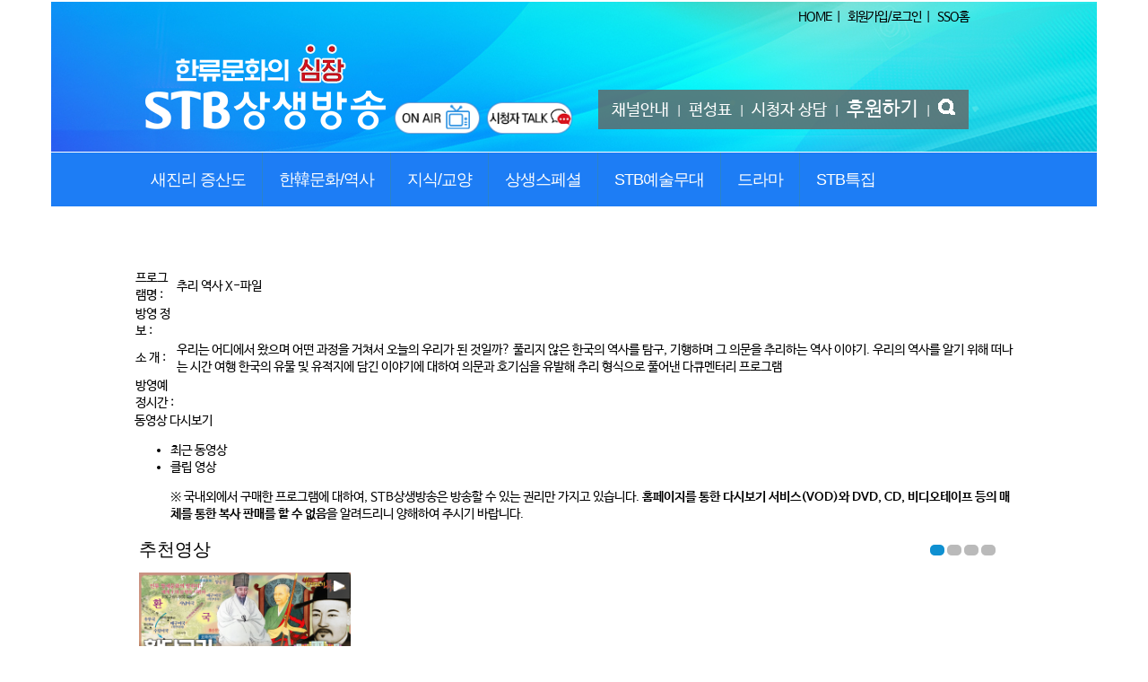

--- FILE ---
content_type: text/html;charset=utf-8
request_url: https://www.stb.co.kr/?cc=program&mm=prog_info&prog_id=488
body_size: 37786
content:
<!DOCTYPE html>
<html lang="ko">
<head>
<meta http-equiv="content-type" content="text/html;charset=utf-8" />
<title>한문화중심채널 STB상생방송</title>
<meta name="robots" content="ALL" />
<meta name="author" content="www.stb.co.kr" /> 
<meta name="title" content="" /> 
<meta name="subject" content="한문화중심채널 STB상생방송" /> 
<meta name="keywords" content="한문화중심채널 STB상생방송" /> 
<meta name="description" content="" />
<meta name="classification" content="" />
<meta name="reply-to" content="" />
<meta name="content-language" content="" />
<meta name="build" content="" />
<meta name="copyright" content="Copyrights © 2026 www.stb.co.kr All Rights Reserved" /> 
<script type="text/javascript" src="https://ajax.googleapis.com/ajax/libs/jquery/1.12.4/jquery.min.js"></script> 
<link type="text/css" rel="stylesheet" charset="utf-8" href="/_core/css/sys.css?nFlag=2026012617" />
<link type="text/css" rel="stylesheet" charset="utf-8" href="/layouts/stb14608_1/_main.css?nFlag=2026012617" />
<script type="text/javascript">
//<![CDATA[
var mbrclick= false;
var rooturl = 'https://www.stb.co.kr';
var rootssl = 'https://www.stb.co.kr';
var raccount= 'home';
var moduleid= 'ci';
var memberid= '';
var is_admin= '';
var needlog = '로그인후에 이용하실 수 있습니다. ';
var neednum = '숫자만 입력해 주세요.';
var myagent	= navigator.appName.indexOf('Explorer') != -1 ? 'ie' : 'ns';
var mobile  = '';
//]]>
</script>
<script type="text/javascript" charset="utf-8" src="/_core/js/sys.js?nFlag=2026012617"></script>
<script type="text/javascript" charset="utf-8" src="/layouts/stb14608_1/_main.js?nFlag=2026012617"></script>
<link type="text/css" rel="stylesheet" charset="utf-8" href="/layouts/stb14608_1/main.css?nFlag=2026012617" />
<link type="text/css" rel="stylesheet" charset="utf-8" href="/layouts/stb14608_1/_theme/gb14208_white_gray/theme.css?nFlag=2026012617" />
<link type="text/css" rel="stylesheet" charset="utf-8" href="/widgets/stb14608/side_recommended_vod/main.css" />
<script type="text/javascript" charset="utf-8" src="/widgets/stb14608/side_recommended_vod/main.js" /></script>
<link type="text/css" rel="stylesheet" charset="utf-8" href="/widgets/stb14608/side_most_viewed_vod/main.css" />
<script type="text/javascript" charset="utf-8" src="/widgets/stb14608/side_most_viewed_vod/main.js" /></script>
<link type="text/css" rel="stylesheet" charset="utf-8" href="/widgets/stb14608/side_recommended_prog/main.css" />
<script type="text/javascript" charset="utf-8" src="/widgets/stb14608/side_recommended_prog/main.js" /></script>
<link type="text/css" rel="stylesheet" charset="utf-8" href="/widgets/stb14608/side_banner/main.css" />
<script type="text/javascript" charset="utf-8" src="/widgets/stb14608/side_banner/main.js" /></script>
<link type="text/css" rel="stylesheet" charset="utf-8" href="/widgets/_acc/counter_simple/main.css" />
<link rel="canonical" href="http://www.stb.co.kr" />
<meta name="google-site-verification" content="efkneUAlmJgNlYqR4Vr2SS2FOPr9LMujz09UBwORq50" />
<link rel="apple-touch-icon" sizes="72x72" href="/layouts/stb14608/image/stbicon/apple-icon-72x72.png">
<link rel="icon" type="image/png" sizes="32x32" href="/layouts/stb14608/image/stbicon/favicon-32x32.png">
<link rel="icon" type="image/png" sizes="96x96" href="/layouts/stb14608/image/stbicon/favicon-96x96.png">
<link rel="icon" type="image/png" sizes="16x16" href="/layouts/stb14608/image/stbicon/favicon-16x16.png">
<meta name="theme-color" content="#007CC4">
<script type="application/ld+json">
{
 "@context": "http://schema.org",
 "@type": "Organization",
 "name": "STB상생방송",
 "url": "https://www.stb.co.kr",
 "sameAs": [
   "https://www.facebook.com/stbjsd1691",
   "https://twitter.com/stbjsd1691",
   "https://blog.naver.com/stbjsd1691",
   "https://www.youtube.com/channel/UCuVqEvJ0OCKinqw1e9rCVew",
   "https://www.youtube.com/channel/UCxQffIw1DS6hJc2w9TAnQgw",
   "https://www.podbbang.com/channels/12360"
 ]
}
</script>
<!-- adsense -->
<script data-ad-client="ca-pub-1379809725868136" async src="https://pagead2.googlesyndication.com/pagead/js/adsbygoogle.js"></script>
<!-- //adsense --></head>
<body>

<script type="text/javascript" src="/layouts/stb14608_1/js/hoverIntent.js"></script>
<script type="text/javascript" src="/layouts/stb14608_1/js/jquery.dropdown.js"></script>
<script type="text/javascript" src="/layouts/stb14608_1/js/featuredcontentslider.js"></script>

<!-- Global site tag (gtag.js) - Google Analytics -->
<script async src="https://www.googletagmanager.com/gtag/js?id=UA-85718242-1"></script>
<script>
  window.dataLayer = window.dataLayer || [];
  function gtag(){dataLayer.push(arguments);}
  gtag('js', new Date());
  gtag('config', 'UA-85718242-1');
</script>

<!-------------------------------------------------->
<a name="header"></a>
<div id="header" class="wrap2">
	<div class="headerbox">
		<div class="headertop">
			<div class="gnbtop">
				<div class="wrap">
					<div id="_layout_memberlink_" class="menutops">
					
					<a href="/">HOME</a> |
					<!--
					<a href="./?mod=join">회원가입</a> |
					<a href="./?mod=login">로그인</a>
-->
					<a href="/?m=social&a=snscall_direct&sso=Y">회원가입/로그인</a> |
					<a href="https://sso.stb.co.kr/">SSO홈</a>

										&nbsp;
					</div>
				</div>
			</div>

			<div class="logo">
				<div id="top_logo">
					<span class="logo"><a href="/"><img src="/layouts/stb14608_1/image/stbmain/stblogo2.png"></a></span>
					<span class="onair"><a href="javascript:onair();"><img src="/layouts/stb14608_1/image/stbmain/ico_onair.png" width="100"></a></span>
					<span class="onair"><a href="/?c=intro/166/170"><img src="/layouts/stb14608_1/image/stbmain/ico_usertalk.png" width="100"></a></span>
				</div>
				<div id="top_link2" >
					<!--<span class=""><a href="/?c=intro/166/170"><img src="/layouts/stb14608_1/image/stbmain/usertalk.png" width="100"></a></span>-->
				</div>
				<div id="top_link" >
					<a href="./?c=intro/164">채널안내</a> |
					<a href="./?c=schedule">편성표</a> |
					<a href="./?c=service">시청자 상담</a> |
					<a href="./?c=support" class="em">후원하기</a> |
					<a href="./?cc=program&mm=search" id="search_icon"><img src="/layouts/stb14608_1/image/stbmain/search1.png" alt='검색하기'></a>
				</div>
				<div id="search_box">
					<div class='exitbtn'>x</div>
					<form action="/" method="get">
						<input type="hidden" name="cc" value="program" />
						<input type="hidden" name="mm" value="search" />
						<input type="text" name="keyword" placeholder="통합검색" class="keyword" value="" />
						<input type='submit' class="sbtn" alt="search" value="검색"/>
					</form>
				</div>
			</div> <!-- //logo -->
		</div> <!-- //headertop -->

		<div class="gnb">
			<div id="top_menu" >

				<div class="menutabs">
					<ul class="dropdown" id="_layout_mainmenu_">
																	<li>
							<a href="./?cc=program&mm=prog_list&term_id=4">새진리 증산도</a>
							<ul class="sub_menu">
															<li><a href="./?cc=program&mm=prog_info&prog_id=619">2022 무병장수 선려화 치유수행 (가을 대한 영성문화 대축제)</a></li>
															<li><a href="./?cc=program&mm=prog_info&prog_id=716">STB 오디오북</a></li>
															<li><a href="./?cc=program&mm=prog_info&prog_id=212">개벽문화 북콘서트</a></li>
															<li><a href="./?cc=program&mm=prog_info&prog_id=761">뉴스THE개벽</a></li>
															<li><a href="./?cc=program&mm=prog_info&prog_id=352">도전문화콘서트</a></li>
															<li><a href="./?cc=program&mm=prog_info&prog_id=368">도전봉독</a></li>
															<li><a href="./?cc=program&mm=prog_info&prog_id=666">동방신선학교 개벽뉴스</a></li>
															<li><a href="./?cc=program&mm=prog_info&prog_id=667">동방신선학교 생활수행</a></li>
															<li><a href="./?cc=program&mm=prog_info&prog_id=684">동방신선학교 특집 생존의 비밀</a></li>
															<li><a href="./?cc=program&mm=prog_info&prog_id=677">상생정보 오늘 플러스</a></li>
															<li><a href="./?cc=program&mm=prog_info&prog_id=696">상생정보 오늘 플러스 저녁</a></li>
															<li><a href="./?cc=program&mm=prog_info&prog_id=645">선려화 수행의 첫걸음, 상생라이프</a></li>
															<li><a href="./?cc=program&mm=prog_info&prog_id=186">안운산 태상종도사님 대도말씀</a></li>
															<li><a href="./?cc=program&mm=prog_info&prog_id=516">안운산 태상종도사님 대도말씀 스페셜</a></li>
															<li><a href="./?cc=program&mm=prog_info&prog_id=691">우주광명의 빛꽃 선정화 명상수행</a></li>
															<li><a href="./?cc=program&mm=prog_info&prog_id=11">인류 새문화의 원전, 도전道典</a></li>
															<li><a href="./?cc=program&mm=prog_info&prog_id=391">종도사님과 함께 떠나는 성지순례</a></li>
															<li><a href="./?cc=program&mm=prog_info&prog_id=558">증산도가 뭐예요?</a></li>
															<li><a href="./?cc=program&mm=prog_info&prog_id=610">증산도의 진리</a></li>
															<li><a href="./?cc=program&mm=prog_info&prog_id=203">천지성공</a></li>
															<li><a href="./?cc=program&mm=prog_info&prog_id=658">천지의 도 춘생추살 시즌3</a></li>
															<li><a href="./?cc=program&mm=prog_info&prog_id=541">톡톡 증산도 시즌3</a></li>
															<li class="listall"><a href="./?cc=program&mm=prog_list&term_id=4">▷ 전체 프로그램 목록 </a></li>
							</ul>
						</li>
																	<li>
							<a href="./?cc=program&mm=prog_list&term_id=6">한韓문화/역사</a>
							<ul class="sub_menu">
															<li><a href="./?cc=program&mm=prog_info&prog_id=629">80억 세계인의 성씨</a></li>
															<li><a href="./?cc=program&mm=prog_info&prog_id=115">STB역사특강</a></li>
															<li><a href="./?cc=program&mm=prog_info&prog_id=377">대한 독립 운동사</a></li>
															<li><a href="./?cc=program&mm=prog_info&prog_id=743">대한 독립을 외치다</a></li>
															<li><a href="./?cc=program&mm=prog_info&prog_id=655">대한사랑 초대석</a></li>
															<li><a href="./?cc=program&mm=prog_info&prog_id=216">문화와 인물</a></li>
															<li><a href="./?cc=program&mm=prog_info&prog_id=690">바른 역사로 시간 순삭! 바삭바삭</a></li>
															<li><a href="./?cc=program&mm=prog_info&prog_id=540">배달의숙 명사초청특강</a></li>
															<li><a href="./?cc=program&mm=prog_info&prog_id=664">세계인의 성씨 스페셜</a></li>
															<li><a href="./?cc=program&mm=prog_info&prog_id=609">역사 뒤집어 보기, 역썰 시즌2</a></li>
															<li><a href="./?cc=program&mm=prog_info&prog_id=476">역사대담</a></li>
															<li><a href="./?cc=program&mm=prog_info&prog_id=197">인류 원형문화의 원전 환단고기 봉독</a></li>
															<li><a href="./?cc=program&mm=prog_info&prog_id=157">한韓문화 특강</a></li>
															<li><a href="./?cc=program&mm=prog_info&prog_id=475">한국의 성씨</a></li>
															<li><a href="./?cc=program&mm=prog_info&prog_id=194">환단고기 북콘서트</a></li>
															<li class="listall"><a href="./?cc=program&mm=prog_list&term_id=6">▷ 전체 프로그램 목록 </a></li>
							</ul>
						</li>
																	<li>
							<a href="./?cc=program&mm=prog_list&term_id=2">지식/교양</a>
							<ul class="sub_menu">
															<li><a href="./?cc=program&mm=prog_info&prog_id=724">1918 스페인 독감</a></li>
															<li><a href="./?cc=program&mm=prog_info&prog_id=770">뉴스멘터리 전쟁과 사람</a></li>
															<li><a href="./?cc=program&mm=prog_info&prog_id=732">다큐S 프라임</a></li>
															<li><a href="./?cc=program&mm=prog_info&prog_id=670">당신의 뿌리를 찾아서 시즌4</a></li>
															<li><a href="./?cc=program&mm=prog_info&prog_id=671">당신의 뿌리를 찾아서 시즌5</a></li>
															<li><a href="./?cc=program&mm=prog_info&prog_id=672">당신의 뿌리를 찾아서 시즌6</a></li>
															<li><a href="./?cc=program&mm=prog_info&prog_id=808">댄 스노우의 최강 팬데믹, 흑사병</a></li>
															<li><a href="./?cc=program&mm=prog_info&prog_id=678">마더네이처 Mother Nature : 대자연의 모성애</a></li>
															<li><a href="./?cc=program&mm=prog_info&prog_id=782">문화로 읽는 세상</a></li>
															<li><a href="./?cc=program&mm=prog_info&prog_id=680">문화유산 미스토리</a></li>
															<li><a href="./?cc=program&mm=prog_info&prog_id=810">미래를 여는 첨단 과학기술 시즌1</a></li>
															<li><a href="./?cc=program&mm=prog_info&prog_id=811">미래를 여는 첨단 과학기술 시즌2</a></li>
															<li><a href="./?cc=program&mm=prog_info&prog_id=520">발굴스토리</a></li>
															<li><a href="./?cc=program&mm=prog_info&prog_id=642">산책 시즌3</a></li>
															<li><a href="./?cc=program&mm=prog_info&prog_id=623">상징으로 보는 여행 시즌2</a></li>
															<li><a href="./?cc=program&mm=prog_info&prog_id=350">소통의 인문학 주역</a></li>
															<li><a href="./?cc=program&mm=prog_info&prog_id=749">아빠와 나의 특별한 하루</a></li>
															<li><a href="./?cc=program&mm=prog_info&prog_id=809">아틀란티스: 잃어버린 고대 도시의 발견</a></li>
															<li><a href="./?cc=program&mm=prog_info&prog_id=801">야생 재규어 10년 관찰 프로젝트</a></li>
															<li><a href="./?cc=program&mm=prog_info&prog_id=685">야생의 도쿄 WILD TOKYO</a></li>
															<li><a href="./?cc=program&mm=prog_info&prog_id=660">오션소울 Ocean Souls</a></li>
															<li><a href="./?cc=program&mm=prog_info&prog_id=747">와일드 네이처 Wild Nature</a></li>
															<li><a href="./?cc=program&mm=prog_info&prog_id=753">월드투어 World Tour</a></li>
															<li><a href="./?cc=program&mm=prog_info&prog_id=807">인류의 미래, 공존하는 지구</a></li>
															<li><a href="./?cc=program&mm=prog_info&prog_id=719">재미있는 역사 이야기</a></li>
															<li><a href="./?cc=program&mm=prog_info&prog_id=417">정역과 산책</a></li>
															<li><a href="./?cc=program&mm=prog_info&prog_id=241">주역과 소통</a></li>
															<li><a href="./?cc=program&mm=prog_info&prog_id=4">주역에서 정역으로</a></li>
															<li><a href="./?cc=program&mm=prog_info&prog_id=679">중국의 야생 풍경 The Wild Landscapes of China</a></li>
															<li><a href="./?cc=program&mm=prog_info&prog_id=813">지구 최고의 해양 낙원(우리말 더빙)</a></li>
															<li><a href="./?cc=program&mm=prog_info&prog_id=639">지구재난보고서(Desperate Hours)</a></li>
															<li><a href="./?cc=program&mm=prog_info&prog_id=756">지구촌 기상 재난</a></li>
															<li><a href="./?cc=program&mm=prog_info&prog_id=775">포위된 요새, 전설의 전투</a></li>
															<li><a href="./?cc=program&mm=prog_info&prog_id=656">한국의 정신</a></li>
															<li><a href="./?cc=program&mm=prog_info&prog_id=622">현대문명의 大전환 시즌3</a></li>
															<li class="listall"><a href="./?cc=program&mm=prog_list&term_id=2">▷ 전체 프로그램 목록 </a></li>
							</ul>
						</li>
																	<li>
							<a href="./?cc=program&mm=prog_list&term_id=7">상생스페셜</a>
							<ul class="sub_menu">
															<li><a href="./?cc=program&mm=prog_info&prog_id=184">STB스페셜</a></li>
															<li><a href="./?cc=program&mm=prog_info&prog_id=384">STB현장중계</a></li>
															<li><a href="./?cc=program&mm=prog_info&prog_id=333">대한독립군 총사령관 홍범도 장군</a></li>
															<li><a href="./?cc=program&mm=prog_info&prog_id=492">돌아오지 못한 영웅, 최재형</a></li>
															<li><a href="./?cc=program&mm=prog_info&prog_id=238">숨겨진 역사, 韓민족종교 독립운동</a></li>
															<li><a href="./?cc=program&mm=prog_info&prog_id=139">조선총독부 특명, 조선의 민족정신을 말살하라</a></li>
															<li><a href="./?cc=program&mm=prog_info&prog_id=195">천연두는 살아있다</a></li>
															<li><a href="./?cc=program&mm=prog_info&prog_id=19">치우천황 그는 살아 있다</a></li>
															<li><a href="./?cc=program&mm=prog_info&prog_id=105">태호복희</a></li>
															<li><a href="./?cc=program&mm=prog_info&prog_id=155">한국사 숨겨진 진실을 찾아서</a></li>
															<li><a href="./?cc=program&mm=prog_info&prog_id=156">환구단의 비밀</a></li>
															<li class="listall"><a href="./?cc=program&mm=prog_list&term_id=7">▷ 전체 프로그램 목록 </a></li>
							</ul>
						</li>
																	<li>
							<a href="./?cc=program&mm=prog_list&term_id=17">STB예술무대</a>
							<ul class="sub_menu">
															<li><a href="./?cc=program&mm=prog_info&prog_id=514">국악무대</a></li>
															<li><a href="./?cc=program&mm=prog_info&prog_id=398">마법의 숲 안스스토리</a></li>
															<li><a href="./?cc=program&mm=prog_info&prog_id=372">얼쑤! 우리가락</a></li>
															<li><a href="./?cc=program&mm=prog_info&prog_id=537">우리가락 우리문화</a></li>
															<li><a href="./?cc=program&mm=prog_info&prog_id=403">윤봉길뮤지컬 스물다섯 매화로 피다</a></li>
															<li class="listall"><a href="./?cc=program&mm=prog_list&term_id=17">▷ 전체 프로그램 목록 </a></li>
							</ul>
						</li>
																	<li>
							<a href="./?cc=program&mm=prog_list&term_id=5">드라마</a>
							<ul class="sub_menu">
															<li><a href="./?cc=program&mm=prog_info&prog_id=674">맨해튼 Manhattan 시즌1</a></li>
															<li><a href="./?cc=program&mm=prog_info&prog_id=675">맨해튼 Manhattan 시즌2</a></li>
															<li><a href="./?cc=program&mm=prog_info&prog_id=689">뱀의 여왕 The Serpent Queen</a></li>
															<li><a href="./?cc=program&mm=prog_info&prog_id=633">베오울프 Beowulf</a></li>
															<li><a href="./?cc=program&mm=prog_info&prog_id=636">빅토리아 시즌Ⅰ</a></li>
															<li><a href="./?cc=program&mm=prog_info&prog_id=637">빅토리아 시즌Ⅱ</a></li>
															<li><a href="./?cc=program&mm=prog_info&prog_id=638">빅토리아 시즌Ⅲ</a></li>
															<li><a href="./?cc=program&mm=prog_info&prog_id=686">스페인 공주 THE SPANISH PRINCESS</a></li>
															<li><a href="./?cc=program&mm=prog_info&prog_id=687">스페인 공주 시즌2 THE SPANISH PRINCESS 2</a></li>
															<li><a href="./?cc=program&mm=prog_info&prog_id=733">시시 SISI 시즌 Ⅲ</a></li>
															<li><a href="./?cc=program&mm=prog_info&prog_id=646">시시 SISI 시즌Ⅰ</a></li>
															<li><a href="./?cc=program&mm=prog_info&prog_id=647">시시 SISI 시즌Ⅱ</a></li>
															<li><a href="./?cc=program&mm=prog_info&prog_id=715">싱가포르 그립 The Singapore Grip</a></li>
															<li><a href="./?cc=program&mm=prog_info&prog_id=654">월드 온 파이어 시즌1</a></li>
															<li><a href="./?cc=program&mm=prog_info&prog_id=683">월드 온 파이어 시즌2</a></li>
															<li><a href="./?cc=program&mm=prog_info&prog_id=641">지킬앤하이드 Jekyll and Hyde</a></li>
															<li><a href="./?cc=program&mm=prog_info&prog_id=748">쿠룰루스 오스만 Kurulus Osman 시즌1</a></li>
															<li><a href="./?cc=program&mm=prog_info&prog_id=705">홈 파이어스 Home Fires 시즌1</a></li>
															<li><a href="./?cc=program&mm=prog_info&prog_id=713">홈 파이어스 Home Fires 시즌2</a></li>
															<li class="listall"><a href="./?cc=program&mm=prog_list&term_id=5">▷ 전체 프로그램 목록 </a></li>
							</ul>
						</li>
																	<li>
							<a href="./?cc=program&mm=prog_list&term_id=1">STB특집</a>
							<ul class="sub_menu">
															<li><a href="./?cc=program&mm=prog_info&prog_id=663">2023 한류 영성문화 빛꽃 축제 개천문화대축제</a></li>
															<li><a href="./?cc=program&mm=prog_info&prog_id=575">STB 다큐멘터리</a></li>
															<li><a href="./?cc=program&mm=prog_info&prog_id=533">STB생중계</a></li>
															<li class="listall"><a href="./?cc=program&mm=prog_list&term_id=1">▷ 전체 프로그램 목록 </a></li>
							</ul>
						</li>
										</ul>
				</div>

				<div class="clear"></div>
			</div> <!-- //top_menu -->
		</div> <!-- //gnbtop -->
	</div> <!-- //headerbox -->
</div> <!-- //header -->



<div id="container" class="wrap2">


<div id="wrap-content">

<div class="wrap">


	
 
<script>
	 var csrf_token = ''; //getCookie('_token');
</script>





<div class="stbcontent">
	
	<div id="prog_info_head">
		
		<div class="titleimg" style="background-image:url(/data/stb/program/info/488/d41d8cd98f00b204e9800998ecf8427e141119.png); 
			"></div>
		
		<div class="info">
			<table class="infotable">			
				<tbody>
					<tr>
						<td class="name">프로그램명 : </td>
						<td class="desc">
							<a href="./?cc=program&mm=prog_info&prog_id=488">추리 역사 X-파일</a>
							&nbsp;&nbsp;&nbsp;
														
													</td>
					</tr>
					<tr>
						<td class="name">방영 정보 : </td>
						<td class="desc">
													</td>
					</tr>
					<tr>
						<td class="name">소 개 : </td>
						<td class="desc">
														우리는 어디에서 왔으며 어떤 과정을 거쳐서 오늘의 우리가 된 것일까? 풀리지 않은 한국의 역사를 탐구, 기행하며 그 의문을 추리하는 역사 이야기. 우리의 역사를 알기 위해 떠나는 시간 여행 
 한국의 유물 및 유적지에 담긴 이야기에 대하여 의문과 호기심을 유발해 추리 형식으로 풀어낸 다큐멘터리 프로그램 						</td>
					</tr>
					<tr>
						<td class="name">방영예정시간 : </td>
						<td class="desc">
             
            						</td>
					</tr>
				</tbody>
			</table>
		</div>
		
	</div>
	
	<div class="clear"></div>
	
	


	<div id="prog_info_main">
	
				
		<div id="vod_list">
			<div class="title">동영상 다시보기</div>
			<div class="vod_type_tab">
				<ul>
				<li class="selected">
					<a href="./?cc=program&mm=prog_info&prog_id=488">최근 동영상</a></li>
				<li class="">
					<a href="./?cc=program&mm=clip_list&prog_id=488">클립 영상</a></li>
				</ul>
				<div class="clear"></div>
			</div>			
			<div class="vods">
				<ul>
					<div class='notice'>※ 국내외에서 구매한 프로그램에 대하여, STB상생방송은 방송할 수 있는 권리만 가지고 있습니다. <strong>홈페이지를 통한 다시보기 서비스(VOD)와 DVD, CD, 비디오테이프 등의 매체를 통한 복사 판매를 할 수 없음</strong>을 알려드리니 양해하여 주시기 바랍니다.</div>					
					<div class="clear"></div>
				</ul>
			</div>	
			
			<div id="pagination">
						</div>
		</div>	
		
		<div id="vod_side">		

			
	<div class="side_widget">
	
<div id="side_recommended_vod">
	<div class="title">추천영상</div>
	<div id="slider1" class="sliderwrapper1 photoslide">
				<div class="contentdiv">
				<div class="thumb"><a href="./?cc=program&mm=vod_view&vod_id=17054"><img class="play" src="/data/stb/program/info/194/thumb1_d41d8cd98f00b204e9800998ecf8427e144514.jpg"></a></div>
		<div class="subject"><a href="./?cc=program&mm=vod_view&vod_id=17054">환단고기 북콘서트 [60회] 60회 한류문화의 근원을 밝히다 1부</a></div>
		</div>
						<div class="contentdiv">
				<div class="thumb"><a href="./?cc=program&mm=vod_view&vod_id=17271"><img class="play" src="/data/stb/program/info/658/thumb1_d41d8cd98f00b204e9800998ecf8427e112819.jpg"></a></div>
		<div class="subject"><a href="./?cc=program&mm=vod_view&vod_id=17271">천지의 도 춘생추살 시즌3 [12회] (12)상제님의 도道는 어떻게 굽이쳐왔나 2부</a></div>
		</div>
						<div class="contentdiv">
				<div class="thumb"><a href="./?cc=program&mm=vod_view&vod_id=17288"><img class="play" src="/data/stb/program/info/475/thumb1_d41d8cd98f00b204e9800998ecf8427e174714.jpg"></a></div>
		<div class="subject"><a href="./?cc=program&mm=vod_view&vod_id=17288">한국의 성씨 [55회] (55)기계 유씨</a></div>
		</div>
						<div class="contentdiv">
				<div class="thumb"><a href="./?cc=program&mm=vod_view&vod_id=17250"><img class="play" src="/data/stb/program/info/668/thumb1_d41d8cd98f00b204e9800998ecf8427e151751.jpg"></a></div>
		<div class="subject"><a href="./?cc=program&mm=vod_view&vod_id=17250">내 생애 가장 특별한 만남 [5회] 5회 걷지도 못했던 제가 뛰어다녀요</a></div>
		</div>
				 
	</div>
	<div id="paginate-slider1" class="pictureslider_pagination"></div>
</div>

<script type="text/javascript">
featuredcontentslider.init({
	id: "slider1", //id of main slider DIV
	contentsource: ["inline", ""], //Valid values: ["inline", ""] or ["ajax", "path_to_file"]
	toc: "#increment", //Valid values: "#increment", "markup", ["label1", "label2", etc]
	nextprev: ["<<", ">>"], //labels for "prev" and "next" links. Set to "" to hide.
	enablefade: [true, 0.2], //[true/false, fadedegree] 
	autorotate: [true, 5000], //[true/false, pausetime]
	onChange: function(previndex, curindex) { //event handler fired whenever script changes slide
	//previndex holds index of last slide viewed b4 current (1=1st slide, 2nd=2nd etc)
	//curindex holds index of currently shown slide (1=1st slide, 2nd=2nd etc)
		$("#side_recommended_vod .sliderwrapper1 .subject").fadeIn();//.delay(2000).fadeOut();
	}
});
</script>

	</div>
	
	<div class="side_widget">			
	<div id="side_most_viewed_vod">
	<div class="title">많이 본 영상</div>
	<div class="vod_list">
				<div class="vod_item first">
				<div class="thumb">
			<a href="./?cc=program&mm=vod_view&vod_id=4065">
				<img class="play" src="/data/stb/program/info/194/thumb1_d41d8cd98f00b204e9800998ecf8427e161623.jpg">
				<div class="rank">1</div>
			</a>
		</div>
		<div class="subject"><a href="./?cc=program&mm=vod_view&vod_id=4065">[21회] 21회 경주편 1부 신라 천년역사의 비밀을 ...</a></div>
		</div>
				<div class="vod_item rest">
				<div class="thumb">
			<a href="./?cc=program&mm=vod_view&vod_id=3544">
				<img class="play" src="/data/stb/program/info/212/thumb_d41d8cd98f00b204e9800998ecf8427e165643.jpg">
				<div class="rank">2</div>
			</a>
		</div>
		<div class="subject"><a href="./?cc=program&mm=vod_view&vod_id=3544">[3회] 부산편 1부 개벽이란 무엇인가? 동서 성자들의...</a></div>
		</div>
				<div class="vod_item rest">
				<div class="thumb">
			<a href="./?cc=program&mm=vod_view&vod_id=17054">
				<img class="play" src="/data/stb/program/info/194/thumb1_d41d8cd98f00b204e9800998ecf8427e144514.jpg">
				<div class="rank">3</div>
			</a>
		</div>
		<div class="subject"><a href="./?cc=program&mm=vod_view&vod_id=17054">[60회] 60회 한류문화의 근원을 밝히다 1부</a></div>
		</div>
				<div class="vod_item rest">
				<div class="thumb">
			<a href="./?cc=program&mm=vod_view&vod_id=81">
				<img class="play" src="/data/stb/program/info/4/thumb_d41d8cd98f00b204e9800998ecf8427e1541081.png">
				<div class="rank">4</div>
			</a>
		</div>
		<div class="subject"><a href="./?cc=program&mm=vod_view&vod_id=81">[2회] 2강 주역을 어떻게 볼 것인가?</a></div>
		</div>
				 
		<div class="clear"></div>
	</div>
</div>



	</div>

	<div class="side_widget ">						
	
<div id="side_recommended_prog">
	<div class="title">추천 프로그램</div>
	<div id="slider3" class="sliderwrapper1 photoslide">
				<div class="contentdiv">
				<div class="thumb"><img src="/data/stb/program/info/212/thumb1_d41d8cd98f00b204e9800998ecf8427e1125271.jpg"></div>
		<div class="subject"><a href="./?cc=program&mm=prog_info&prog_id=212">개벽문화 북콘서트</a></div>
		</div>
						<div class="contentdiv">
				<div class="thumb"><img src="/data/stb/program/info/186/thumb_d41d8cd98f00b204e9800998ecf8427e114432.jpg"></div>
		<div class="subject"><a href="./?cc=program&mm=prog_info&prog_id=186">안운산 태상종도사님 대도말씀</a></div>
		</div>
						<div class="contentdiv">
				<div class="thumb"><img src="/data/stb/program/info/194/thumb1_d41d8cd98f00b204e9800998ecf8427e2215431.jpg"></div>
		<div class="subject"><a href="./?cc=program&mm=prog_info&prog_id=194">환단고기 북콘서트</a></div>
		</div>
						<div class="contentdiv">
				<div class="thumb"><img src="/data/stb/program/info/352/thumb1_d41d8cd98f00b204e9800998ecf8427e1730071.jpg"></div>
		<div class="subject"><a href="./?cc=program&mm=prog_info&prog_id=352">도전문화콘서트</a></div>
		</div>
				 
	</div>
	<div id="paginate-slider3" class="pictureslider_pagination"></div>
	<ul id="prog_list">
						<li>
		<a href="./?cc=program&mm=prog_info&prog_id=212">개벽문화 북콘서트</a>
		</li>
								<li>
		<a href="./?cc=program&mm=prog_info&prog_id=186">안운산 태상종도사님 대도말씀</a>
		</li>
								<li>
		<a href="./?cc=program&mm=prog_info&prog_id=194">환단고기 북콘서트</a>
		</li>
								<li>
		<a href="./?cc=program&mm=prog_info&prog_id=352">도전문화콘서트</a>
		</li>
								<li>
		<a href="./?cc=program&mm=prog_info&prog_id=498">증산도 구도의 첫걸음, 入道</a>
		</li>
								<li>
		<a href="./?cc=program&mm=prog_info&prog_id=475">한국의 성씨</a>
		</li>
								<li>
		<a href="./?cc=program&mm=prog_info&prog_id=541">톡톡 증산도 시즌3</a>
		</li>
								<li>
		<a href="./?cc=program&mm=prog_info&prog_id=609">역사 뒤집어 보기, 역썰 시즌2</a>
		</li>
								<li>
		<a href="./?cc=program&mm=prog_info&prog_id=605">슬기로운 암송생활</a>
		</li>
								<li>
		<a href="./?cc=program&mm=prog_info&prog_id=623">상징으로 보는 여행 시즌2</a>
		</li>
								<li>
		<a href="./?cc=program&mm=prog_info&prog_id=629">80억 세계인의 성씨</a>
		</li>
								<li>
		<a href="./?cc=program&mm=prog_info&prog_id=645">선려화 수행의 첫걸음, 상생라이프</a>
		</li>
								<li>
		<a href="./?cc=program&mm=prog_info&prog_id=622">현대문명의 大전환 시즌3</a>
		</li>
								<li>
		<a href="./?cc=program&mm=prog_info&prog_id=666">동방신선학교 개벽뉴스</a>
		</li>
								<li>
		<a href="./?cc=program&mm=prog_info&prog_id=667">동방신선학교 생활수행</a>
		</li>
								<li>
		<a href="./?cc=program&mm=prog_info&prog_id=491">구도의 여정 시즌2</a>
		</li>
								<li>
		<a href="./?cc=program&mm=prog_info&prog_id=677">상생정보 오늘 플러스</a>
		</li>
								<li>
		<a href="./?cc=program&mm=prog_info&prog_id=664">세계인의 성씨 스페셜</a>
		</li>
								<li>
		<a href="./?cc=program&mm=prog_info&prog_id=658">천지의 도 춘생추살 시즌3</a>
		</li>
								<li>
		<a href="./?cc=program&mm=prog_info&prog_id=696">상생정보 오늘 플러스 저녁</a>
		</li>
								<li>
		<a href="./?cc=program&mm=prog_info&prog_id=732">다큐S 프라임</a>
		</li>
								<li>
		<a href="./?cc=program&mm=prog_info&prog_id=504">예카테리나 2세 시즌Ⅲ</a>
		</li>
								<li>
		<a href="./?cc=program&mm=prog_info&prog_id=637">빅토리아 시즌Ⅱ</a>
		</li>
								<li>
		<a href="./?cc=program&mm=prog_info&prog_id=670">당신의 뿌리를 찾아서 시즌4</a>
		</li>
								<li>
		<a href="./?cc=program&mm=prog_info&prog_id=747">와일드 네이처 Wild Nature</a>
		</li>
								<li>
		<a href="./?cc=program&mm=prog_info&prog_id=638">빅토리아 시즌Ⅲ</a>
		</li>
								<li>
		<a href="./?cc=program&mm=prog_info&prog_id=748">쿠룰루스 오스만 Kurulus Osman 시즌1</a>
		</li>
								<li>
		<a href="./?cc=program&mm=prog_info&prog_id=719">재미있는 역사 이야기</a>
		</li>
					
	</ul>	
</div>

<script type="text/javascript">
featuredcontentslider.init({
	id: "slider3", //id of main slider DIV
	contentsource: ["inline", ""], //Valid values: ["inline", ""] or ["ajax", "path_to_file"]
	toc: "#increment", //Valid values: "#increment", "markup", ["label1", "label2", etc]
	nextprev: ["<<", ">>"], //labels for "prev" and "next" links. Set to "" to hide.
	enablefade: [true, 0.2], //[true/false, fadedegree] 
	autorotate: [true, 5000], //[true/false, pausetime]
	onChange: function(previndex, curindex) { //event handler fired whenever script changes slide
	//previndex holds index of last slide viewed b4 current (1=1st slide, 2nd=2nd etc)
	//curindex holds index of currently shown slide (1=1st slide, 2nd=2nd etc)
		$("#side_recommended_prog .sliderwrapper1 .subject").fadeIn();//.delay(2000).fadeOut();
	}
});
</script>

	</div>
	
	<div class="side_widget last">						
	

   

<div id="side_banner">
    		
      <a href="https://sjbooks.co.kr/" target="_blank">
    <img src="/files/admin/2023/10/d41d8cd98f00b204e9800998ecf8427e144528.jpg">
  </a>
  		
      <a href="https://healing.stb.co.kr/" target="_blank">
    <img src="/files/admin/2023/03/d41d8cd98f00b204e9800998ecf8427e092145.jpg">
  </a>
  		
    		
    		
    
</div>
	</div>
			
		</div>
		
	</div>
	


</div>
</div>
</div>

</div> <!-- //container -->

<div id="footer" class="wrap2">

	<div class="footer wrap">

		<div class="slinks">
			<img src="/layouts/stb14608_1/image/stbmain/stblogo_bottom.png">
		</div>

		<div class="slinks">

			<!--
			<div class="elink_r">
				<a href="./?m=bbs&bid=stbfree">자유게시판</a> |
				<a href="./?m=bbs&bid=pboards">시청자게시판 모아보기</a>
			</div>
			-->

			<div class="elink">
			<a href="./?c=intro">회사 소개</a> |
			<a href="./?c=intro/156/163">오시는 길</a> |
			<a href="./?c=intro/166/172">자주묻는질문(FAQ)</a> |
			<a href="./?c=intro/166/169">이용문의</a> |
			<a href="./?cc=program&mm=sitemap">사이트맵</a> |
			<a href="./?mod=snslist">상생방송 SNS <블로그,페이스북,Youtube 등></a>
			</div>

			<div class="elink">
			<a href="./?mod=private">개인정보보호정책</a> |
			<a href="./?mod=agreement">홈페이지 이용약관</a>
			</div>

			<div class="elink">
			시청자상담실 : 1577-1691 / STB편성문의 042-337-1417 / 홈페이지문의 042-337-1417<br>
			(우)34394 대전광역시 대덕구 한밭대로 1133 (중리동) 8층 상생방송(주) / 사업자등록번호 : 305-81-77489<br>
			<!--[if lt IE 9]> &nbsp;&nbsp;
			<font color='red'><b>(* 본 사이트는 Internet Explorer 9 이상에서 최적화 되어 있습니다.)</B></font>
			<![endif]-->
			</div>

			<div class="copyright">
			Copyright &copy; 2026 STB All right reserved. <br>
			* STB상생방송의 모든 컨텐츠는 저작권 법의 보호를 받습니다. 무단 전제 및 재배포를 금지합니다 *
			
<div id="counterbox_simple">
[방문자수] 어제:2,040, 오늘:1,091, 전체: 5,924,760</div>

						</div>

		</div>

		<div class="clear"></div>
	</div>
</div>

<link rel="stylesheet" type="text/css" href="/layouts/stb14608_1/js/jquery.oembed.css">
<script type="text/javascript" src="/layouts/stb14608_1/js/jquery.oembed.js"></script>
<script type="text/javascript" src="/layouts/stb14608_1/js/autolink.js"></script>

<script>
	var disable_oembed;
	//if($.browser.msie && $.browser.version <= '8.0') {
	//	disable_oembed = true;
	//}

	$(document).ready(function() {
		$(".content").autolink('_new');

		$(".content a").each(function(index, value) {
				var href = $(this).attr('href');
				if( href.match( /youtube.com|youtu\.be/g ) ) {
					$(this).addClass("oembed");
				}
			}
		);

		// if disable_oembed == true then disable this code
		if( typeof(disable_oembed) == 'undefined' || disable_oembed == false) {
			$("a.oembed").oembed(null,{
				apikeys: {
					//etsy : 'd0jq4lmfi5bjbrxq2etulmjr',
					//amazon : 'caterwall-20',
					//eventbrite: 'SKOFRBQRGNQW5VAS6P',
				}
				//maxHeight: 200, maxWidth:350
			});
		}
	});

	// smooth scroll
	$(function() {
		$('a[href*="#"]:not([href="#"])').click(function() {
			if (location.pathname.replace(/^\//,'') == this.pathname.replace(/^\//,'') && location.hostname == this.hostname) {
				var target = $(this.hash);
				target = target.length ? target : $('[name=' + this.hash.slice(1) +']');
				if (target.length) {
					$('html, body').animate({
					scrollTop: target.offset().top - 20
					}, 800);
					return false;
				}
			}
		});
	});

	$('#search_box .exitbtn').on('click', function() {
		$(this).parent().hide();
	});

</script>

<div id="_box_layer_"></div>
<div id="_action_layer_"></div>
<div id="_hidden_layer_"></div>
<div id="_overLayer_" class="hide"></div>
<iframe name="_action_frame_ci" width="0" height="0" frameborder="0" scrolling="no" style="display:none;"></iframe>
<script type="text/javascript">
//<![CDATA[
document.body.onclick = closeMemberLayer;
document.onkeydown = closeImgLayer;
//]]>
</script>

<script type="text/javascript">
//<![CDATA[
var Popstring = '';
if(Popstring!='')
{
	frames._action_frame_ci.location.href='/?r=home&system=popup.layer&iframe=Y&pop='+Popstring;
}
function hidePopupLayer(uid) 
{ 
	if (getId('popCheck_'+uid).checked == true)
	{
		var nowcookie = getCookie('popview');
		setCookie('popview', '['+uid+']' + nowcookie , 1);
	}    
	getId('poplayer'+uid).style.display = 'none';
	
	// by etna
	getId('_hidden_layer_').style.display = 'none';
}
//]]>
</script>
</body>
</html>


--- FILE ---
content_type: text/html; charset=utf-8
request_url: https://www.google.com/recaptcha/api2/aframe
body_size: 249
content:
<!DOCTYPE HTML><html><head><meta http-equiv="content-type" content="text/html; charset=UTF-8"></head><body><script nonce="sBRQeH1K-94u8sV1M96y4A">/** Anti-fraud and anti-abuse applications only. See google.com/recaptcha */ try{var clients={'sodar':'https://pagead2.googlesyndication.com/pagead/sodar?'};window.addEventListener("message",function(a){try{if(a.source===window.parent){var b=JSON.parse(a.data);var c=clients[b['id']];if(c){var d=document.createElement('img');d.src=c+b['params']+'&rc='+(localStorage.getItem("rc::a")?sessionStorage.getItem("rc::b"):"");window.document.body.appendChild(d);sessionStorage.setItem("rc::e",parseInt(sessionStorage.getItem("rc::e")||0)+1);localStorage.setItem("rc::h",'1769415311920');}}}catch(b){}});window.parent.postMessage("_grecaptcha_ready", "*");}catch(b){}</script></body></html>

--- FILE ---
content_type: text/css
request_url: https://www.stb.co.kr/widgets/stb14608/side_recommended_vod/main.css
body_size: 2417
content:
#side_recommended_vod { position:relative; margin:20px 0px 20px 5px; }
#side_recommended_vod .title {  height:35px; font-size:20px; font-family:"malgun gothic", "dotum", sans-serif; margin-top:5px; }
#side_recommended_vod .sliderwrapper1 {
	position: relative; /*leave as is*/
	overflow: hidden; /*leave as is*/
	x-border: 10px solid navy;
	border-bottom-width: 6px;
	width: 250px; /*width of featured content slider*/
	height: 200px; 
	x-min-height: 200px;
}
#side_recommended_vod.sliderwrapper1 .title { height:20px; }
#side_recommended_vod .sliderwrapper1 .contentdiv {
	visibility: hidden; /*leave as is*/
	position: absolute; /*leave as is*/
	left: 0;  /*leave as is*/
	top: 0;  /*leave as is*/
	padding: 0;
	x-background: white;
	x-width: 390px; /*width of content DIVs within slider. Total width should equal slider's inner width (390+5+5=400) */
	height: 100%;
	height: 100%;
	filter:progid:DXImageTransform.Microsoft.alpha(opacity=100);
	-moz-opacity: 1;
	opacity: 1;
}
#side_recommended_vod .sliderwrapper1 .contentdiv .thumb { float:left; display:inline-block; margin:0 0 0 0; }
#side_recommended_vod .sliderwrapper1 .contentdiv .thumb img{ border:0; width:236px; height:132px; display:block; }
#side_recommended_vod .sliderwrapper1 .contentdiv .subject { border:0; position:absolute; display:block; bottom:0; width:100%; height:40px; z-index:100; padding:3px;}
#side_recommended_vod .sliderwrapper1 .contentdiv .subject a { font-weight:bold; font-family:dotum, gothic, sans-serif; }
#side_recommended_vod .sliderwrapper1 .contentdiv .content { display:none; }

#side_recommended_vod .pictureslider_pagination { position:absolute; width:100px; padding: 0px 20px 5px 5px; top: 0px; right: 0px; text-align: right; }
#side_recommended_vod .pictureslider_pagination a { font-size:10px; padding: 0 5px; text-decoration: none; color: #777; x-background: white; background: transparent; }
#side_recommended_vod .pictureslider_pagination a:hover, .pictureslider_pagination a.selected { color: #eee; x-background-color: #FEE496; }
#side_recommended_vod .pictureslider_pagination a.toc { background:#bababa; color:#bababa; border-radius:5px; width:5px; height:15px; }
#side_recommended_vod .pictureslider_pagination a.toc.selected { background:#0f90d1; color:#0f90d1; }
#side_recommended_vod .pictureslider_pagination .prev { display:none; }
#side_recommended_vod .pictureslider_pagination .next { display:none; }




--- FILE ---
content_type: text/css
request_url: https://www.stb.co.kr/widgets/stb14608/side_most_viewed_vod/main.css
body_size: 1778
content:
#side_most_viewed_vod { position:relative; margin:20px 0px 10px 5px; }
#side_most_viewed_vod .title {  height:35px; font-size:20px; font-family:"malgun gothic", "dotum", 'gothic', sans-serif; margin-top:5px; }
#side_most_viewed_vod .vod_list {
	position: relative; 
	width: 250px; 
}
#side_most_viewed_vod .vod_list .title { height:20px; }
#side_most_viewed_vod .vod_list .vod_item { }

#side_most_viewed_vod .vod_list .vod_item .thumb { display:inline-block; margin:0 0 0 0; position:relative; }
#side_most_viewed_vod .vod_list .vod_item .thumb img { border:0; width:236px; height:132px; display:block; }
#side_most_viewed_vod .vod_list .vod_item .thumb .rank { position:absolute; width:40px; height:20px; right:0; bottom:0; font-size:12px; color:#fff; background:#fe0000; text-align:center; font-weight:bold; }
#side_most_viewed_vod .vod_list .vod_item .subject { border:0; display:block; bottom:0; width:100%; z-index:100; padding:3px 3px 7px; font-size:15px; font-weight:bold; font-family:dotum, gothic, sans-serif; }
#side_most_viewed_vod .vod_list .vod_item .subject a { }

#side_most_viewed_vod .vod_list .vod_item.rest { height:90px; margin:5px 0 5px; }
#side_most_viewed_vod .vod_list .vod_item.rest .thumb { float:left; position:relative; }
#side_most_viewed_vod .vod_list .vod_item.rest .thumb img { border:0; width:130px; height:74px; display:block; }
#side_most_viewed_vod .vod_list .vod_item.rest .thumb .rank { position:absolute; width:26px; height:20px; right:0; bottom:0; background:#676767; font-size:12px; color:#fff; text-align:center; font-weight:bold; }
#side_most_viewed_vod .vod_list .vod_item.rest .subject { float:left; border:0; display:block; bottom:0; width:100px;  padding:3px 3px 7px 10px; font-size:12px; font-family:dotum, gothic, sans-serif; }


--- FILE ---
content_type: text/css
request_url: https://www.stb.co.kr/widgets/stb14608/side_recommended_prog/main.css
body_size: 2781
content:
#side_recommended_prog { position:relative; margin:20px 0px 20px 5px; }
#side_recommended_prog .title {  height:35px; font-size:20px; font-family:"malgun gothic", "dotum", sans-serif; margin-top:5px; }
#side_recommended_prog .sliderwrapper1 {
	position: relative; /*leave as is*/
	overflow: hidden; /*leave as is*/
	x-border: 10px solid navy;
	border-bottom-width: 6px;
	width: 250px; /*width of featured content slider*/
	height: 170px; 
	x-min-height: 200px;
}
#side_recommended_prog.sliderwrapper1 .title { height:20px; }
#side_recommended_prog .sliderwrapper1 .contentdiv {
	visibility: hidden; /*leave as is*/
	position: absolute; /*leave as is*/
	left: 0;  /*leave as is*/
	top: 0;  /*leave as is*/
	padding: 0;
	x-background: white;
	x-width: 390px; /*width of content DIVs within slider. Total width should equal slider's inner width (390+5+5=400) */
	height: 100%;
	height: 100%;
	filter:progid:DXImageTransform.Microsoft.alpha(opacity=100);
	-moz-opacity: 1;
	opacity: 1;
}
#side_recommended_prog .sliderwrapper1 .contentdiv .thumb { float:left; display:inline-block; margin:0 0 0 0; }
#side_recommended_prog .sliderwrapper1 .contentdiv .thumb img{ border:0; width:236px; height:132px; display:block; }
#side_recommended_prog .sliderwrapper1 .contentdiv .subject { border:0; position:absolute; display:block; bottom:0; width:100%; height:25px; z-index:100; padding:3px;}
#side_recommended_prog .sliderwrapper1 .contentdiv .subject a { font-size:14px; font-weight:bold; font-family:dotum, sans-serif; }
#side_recommended_prog .sliderwrapper1 .contentdiv .content { display:none; }

#side_recommended_prog .pictureslider_pagination { position:absolute; width:100px; padding: 0px 20px 5px 5px; top: 0px; right: 0px; text-align: right; }
#side_recommended_prog .pictureslider_pagination a { font-size:10px; padding: 0 5px; text-decoration: none; color: #777; x-background: white; background: transparent; }
#side_recommended_prog .pictureslider_pagination a:hover, .pictureslider_pagination a.selected { color: #eee; x-background-color: #FEE496; }
#side_recommended_prog .pictureslider_pagination a.toc { background:#bababa; color:#bababa; border-radius:5px; width:5px; height:15px; }
#side_recommended_prog .pictureslider_pagination a.toc.selected { background:#0f90d1; color:#0f90d1; }
#side_recommended_prog .pictureslider_pagination .prev { display:none; }
#side_recommended_prog .pictureslider_pagination .next { display:none; }

#side_recommended_prog ul#prog_list { list-style:none; margin:0; padding:0; background:#f9f9f9; }
#side_recommended_prog ul#prog_list li { margin:0; padding:5px 5px 5px; border-bottom:solid 1px #ebebeb; font-size:12px; font-family:dotum, sans-serif; }
#side_recommended_prog ul#prog_list li:first-child { border-top:solid 1px #ebebeb; }





--- FILE ---
content_type: text/css
request_url: https://www.stb.co.kr/widgets/stb14608/side_banner/main.css
body_size: 69
content:
#side_banner { margin-left:5px; }
#side_banner img { width:250px; }



--- FILE ---
content_type: text/css
request_url: https://www.stb.co.kr/widgets/_acc/counter_simple/main.css
body_size: 499
content:
#counterbox_simple { 
    padding: 10px 0 10px 0;
    font-size: 11px;
    font-family: arial;
    color: #c0c0c0;
}
#counterbox_simple ul {list-style-type:none;margin:0;padding:0;}
#counterbox_simple li {list-style:inline; margin-bottom:2px;font-size:11px;font-family:dotum;color:#909090;}
#counterbox_simple li .a {font-size:12px;font-weight:bold;color:#404040;}
#counterbox_simple li .b {font-size:12px;font-weight:bold;}
#counterbox_simple li .c {font-size:12px;font-weight:bold;color:#F15B19;}


--- FILE ---
content_type: application/javascript
request_url: https://www.stb.co.kr/layouts/stb14608_1/js/jquery.dropdown.js
body_size: 818
content:
$(function(){

    var config = {    
         sensitivity: 3, // number = sensitivity threshold (must be 1 or higher)    
         interval: 10,  // number = milliseconds for onMouseOver polling interval    
         over: doOpen,   // function = onMouseOver callback (REQUIRED)    
         timeout: 20,   // number = milliseconds delay before onMouseOut    
         out: doClose    // function = onMouseOut callback (REQUIRED)    
    };
    
    function doOpen() {
        $(this).addClass("hover");
        $('ul:first',this).css('display', 'block');
    }
 
    function doClose() {
        $(this).removeClass("hover");
        $('ul:first',this).css('display', 'none');
    }

    $("ul.dropdown li").hoverIntent(config);
    
    //$("ul.dropdown li ul li:has(ul)").find("a:first").append(" &raquo; ");

});

--- FILE ---
content_type: application/javascript
request_url: https://www.stb.co.kr/layouts/stb14608_1/js/jquery.oembed.js
body_size: 71973
content:
/*!
 * jquery oembed plugin
 *
 * Copyright (c) 2009 Richard Chamorro
 * Licensed under the MIT license
 * 
 * Orignal Author: Richard Chamorro 
 * Forked by Andrew Mee to Provide a slightly diffent kind of embedding experience
 */
(function ($) {
    $.fn.oembed = function (url, options, embedAction) {

        settings = $.extend(true, $.fn.oembed.defaults, options);
        var shortURLList = ["0rz.tw", "1link.in", "1url.com", "2.gp", "2big.at", "2tu.us", "3.ly", "307.to", "4ms.me", "4sq.com", "4url.cc", "6url.com", "7.ly", "a.gg", "a.nf", "aa.cx", "abcurl.net",
            "ad.vu", "adf.ly", "adjix.com", "afx.cc", "all.fuseurl.com", "alturl.com", "amzn.to", "ar.gy", "arst.ch", "atu.ca", "azc.cc", "b23.ru", "b2l.me", "bacn.me", "bcool.bz", "binged.it",
            "bit.ly", "bizj.us", "bloat.me", "bravo.ly", "bsa.ly", "budurl.com", "canurl.com", "chilp.it", "chzb.gr", "cl.lk", "cl.ly", "clck.ru", "cli.gs", "cliccami.info",
            "clickthru.ca", "clop.in", "conta.cc", "cort.as", "cot.ag", "crks.me", "ctvr.us", "cutt.us", "dai.ly", "decenturl.com", "dfl8.me", "digbig.com",
            "http:\/\/digg\.com\/[^\/]+$", "disq.us", "dld.bz", "dlvr.it", "do.my", "doiop.com", "dopen.us", "easyuri.com", "easyurl.net", "eepurl.com", "eweri.com",
            "fa.by", "fav.me", "fb.me", "fbshare.me", "ff.im", "fff.to", "fire.to", "firsturl.de", "firsturl.net", "flic.kr", "flq.us", "fly2.ws", "fon.gs", "freak.to",
            "fuseurl.com", "fuzzy.to", "fwd4.me", "fwib.net", "g.ro.lt", "gizmo.do", "gl.am", "go.9nl.com", "go.ign.com", "go.usa.gov", "goo.gl", "goshrink.com", "gurl.es",
            "hex.io", "hiderefer.com", "hmm.ph", "href.in", "hsblinks.com", "htxt.it", "huff.to", "hulu.com", "hurl.me", "hurl.ws", "icanhaz.com", "idek.net", "ilix.in", "is.gd",
            "its.my", "ix.lt", "j.mp", "jijr.com", "kl.am", "klck.me", "korta.nu", "krunchd.com", "l9k.net", "lat.ms", "liip.to", "liltext.com", "linkbee.com", "linkbun.ch",
            "liurl.cn", "ln-s.net", "ln-s.ru", "lnk.gd", "lnk.ms", "lnkd.in", "lnkurl.com", "lru.jp", "lt.tl", "lurl.no", "macte.ch", "mash.to", "merky.de", "migre.me", "miniurl.com",
            "minurl.fr", "mke.me", "moby.to", "moourl.com", "mrte.ch", "myloc.me", "myurl.in", "n.pr", "nbc.co", "nblo.gs", "nn.nf", "not.my", "notlong.com", "nsfw.in",
            "nutshellurl.com", "nxy.in", "nyti.ms", "o-x.fr", "oc1.us", "om.ly", "omf.gd", "omoikane.net", "on.cnn.com", "on.mktw.net", "onforb.es", "orz.se", "ow.ly", "ping.fm",
            "pli.gs", "pnt.me", "politi.co", "post.ly", "pp.gg", "profile.to", "ptiturl.com", "pub.vitrue.com", "qlnk.net", "qte.me", "qu.tc", "qy.fi", "r.ebay.com", "r.im", "rb6.me", "read.bi",
            "readthis.ca", "reallytinyurl.com", "redir.ec", "redirects.ca", "redirx.com", "retwt.me", "ri.ms", "rickroll.it", "riz.gd", "rt.nu", "ru.ly", "rubyurl.com", "rurl.org",
            "rww.tw", "s4c.in", "s7y.us", "safe.mn", "sameurl.com", "sdut.us", "shar.es", "shink.de", "shorl.com", "short.ie", "short.to", "shortlinks.co.uk", "shorturl.com",
            "shout.to", "show.my", "shrinkify.com", "shrinkr.com", "shrt.fr", "shrt.st", "shrten.com", "shrunkin.com", "simurl.com", "slate.me", "smallr.com", "smsh.me", "smurl.name",
            "sn.im", "snipr.com", "snipurl.com", "snurl.com", "sp2.ro", "spedr.com", "srnk.net", "srs.li", "starturl.com", "stks.co", "su.pr", "surl.co.uk", "surl.hu", "t.cn", "t.co", "t.lh.com",
            "ta.gd", "tbd.ly", "tcrn.ch", "tgr.me", "tgr.ph", "tighturl.com", "tiniuri.com", "tiny.cc", "tiny.ly", "tiny.pl", "tinylink.in", "tinyuri.ca", "tinyurl.com", "tk.", "tl.gd",
            "tmi.me", "tnij.org", "tnw.to", "tny.com", "to.ly", "togoto.us", "totc.us", "toysr.us", "tpm.ly", "tr.im", "tra.kz", "trunc.it", "twhub.com", "twirl.at",
            "twitclicks.com", "twitterurl.net", "twitterurl.org", "twiturl.de", "twurl.cc", "twurl.nl", "u.mavrev.com", "u.nu", "u76.org", "ub0.cc", "ulu.lu", "updating.me", "ur1.ca",
            "url.az", "url.co.uk", "url.ie", "url360.me", "url4.eu", "urlborg.com", "urlbrief.com", "urlcover.com", "urlcut.com", "urlenco.de", "urli.nl", "urls.im",
            "urlshorteningservicefortwitter.com", "urlx.ie", "urlzen.com", "usat.ly", "use.my", "vb.ly", "vevo.ly", "vgn.am", "vl.am", "vm.lc", "w55.de", "wapo.st", "wapurl.co.uk", "wipi.es",
            "wp.me", "x.vu", "xr.com", "xrl.in", "xrl.us", "xurl.es", "xurl.jp", "y.ahoo.it", "yatuc.com", "ye.pe", "yep.it", "yfrog.com", "yhoo.it", "yiyd.com", "youtu.be", "yuarel.com",
            "z0p.de", "zi.ma", "zi.mu", "zipmyurl.com", "zud.me", "zurl.ws", "zz.gd", "zzang.kr", "›.ws", "✩.ws", "✿.ws", "❥.ws", "➔.ws", "➞.ws", "➡.ws", "➨.ws", "➯.ws", "➹.ws", "➽.ws"];

        if ($('#jqoembeddata').length === 0) $('<span id="jqoembeddata"></span>').appendTo('body');

        return this.each(function () {
            var container = $(this),
                resourceURL = (url && (!url.indexOf('http://') || !url.indexOf('https://'))) ? url : container.attr("href"),
                provider;

            if (embedAction) {
                settings.onEmbed = embedAction;
            }
            else if (!settings.onEmbed) {
                settings.onEmbed = function (oembedData) {
                    $.fn.oembed.insertCode(this, settings.embedMethod, oembedData);
                };
            }

            if (resourceURL !== null && resourceURL !== undefined) {
                //Check if shorten URL
				/*
                for (var j = 0, l = shortURLList.length; j < l; j++) {
                    var regExp = new RegExp('://' + shortURLList[j] + '/', "i");

                    if (resourceURL.match(regExp) !== null) {
                        //AJAX to http://api.longurl.org/v2/expand?url=http://bit.ly/JATvIs&format=json&callback=hhh
                        var ajaxopts = $.extend({
                            url: "http://api.longurl.org/v2/expand",
                            dataType: 'jsonp',
                            data: {
                                url: resourceURL,
                                format: "json"
                                //callback: "?"
                            },
                            success: function (data) {
                                //this = $.fn.oembed;
                                resourceURL = data['long-url'];
                                provider = $.fn.oembed.getOEmbedProvider(data['long-url']);

                                //remove fallback
                                if (!!settings.fallback === false) {
                                    provider = provider.name.toLowerCase() === 'opengraph' ? null : provider;
                                }

                                if (provider !== null) {
                                    provider.params = getNormalizedParams(settings[provider.name]) || {};
                                    provider.maxWidth = settings.maxWidth;
                                    provider.maxHeight = settings.maxHeight;
                                    embedCode(container, resourceURL, provider);
                                } else {
                                    settings.onProviderNotFound.call(container, resourceURL);
                                }
                            },
                            error: function () {
                                settings.onError.call(container, resourceURL)
                            }
                        }, settings.ajaxOptions || {});

                        $.ajax(ajaxopts);

                        return container;
                    }
                }
				*/
				
                provider = $.fn.oembed.getOEmbedProvider(resourceURL);

                //remove fallback
                if (!!settings.fallback === false) {
                    provider = provider.name.toLowerCase() === 'opengraph' ? null : provider;
                }
                if (provider !== null) {
                    provider.params = getNormalizedParams(settings[provider.name]) || {};
                    provider.maxWidth = settings.maxWidth;
                    provider.maxHeight = settings.maxHeight;
                    embedCode(container, resourceURL, provider);
                } else {
                    settings.onProviderNotFound.call(container, resourceURL);
                }
            }
            return container;
        });
    };

    var settings;

    // Plugin defaults
    $.fn.oembed.defaults = {
        fallback: true,
        maxWidth: null,
        maxHeight: null,
        includeHandle: true,
        embedMethod: 'auto',
        // "auto", "append", "fill"
        onProviderNotFound: function () {
        },
        beforeEmbed: function () {
        },
        afterEmbed: function () {
        },
        onEmbed: false,
        onError: function (a, b, c, d) {
            console.log('err:', a, b, c, d)
        },
        ajaxOptions: {}
    };

    /* Private functions */
    function rand(length, current) { //Found on http://stackoverflow.com/questions/1349404/generate-a-string-of-5-random-characters-in-javascript
        current = current ? current : '';
        return length ? rand(--length, "0123456789ABCDEFGHIJKLMNOPQRSTUVWXTZabcdefghiklmnopqrstuvwxyz".charAt(Math.floor(Math.random() * 60)) + current) : current;
    }

    function getRequestUrl(provider, externalUrl) {
        var url = provider.apiendpoint,
            qs = "",
            i;
        url += (url.indexOf("?") <= 0) ? "?" : "&";
        url = url.replace('#', '%23');

        if (provider.maxWidth !== null && (typeof provider.params.maxwidth === 'undefined' || provider.params.maxwidth === null)) {
            provider.params.maxwidth = provider.maxWidth;
        }

        if (provider.maxHeight !== null && (typeof provider.params.maxheight === 'undefined' || provider.params.maxheight === null)) {
            provider.params.maxheight = provider.maxHeight;
        }

        for (i in provider.params) {
            // We don't want them to jack everything up by changing the callback parameter
            if (i == provider.callbackparameter)
                continue;

            // allows the options to be set to null, don't send null values to the server as parameters
            if (provider.params[i] !== null)
                qs += "&" + escape(i) + "=" + provider.params[i];
        }

        url += "format=" + provider.format + "&url=" + escape(externalUrl) + qs;
        if (provider.dataType != 'json')
            url += "&" + provider.callbackparameter + "=?";

        return url;
    }

    function success(oembedData, externalUrl, container) {
        $('#jqoembeddata').data(externalUrl, oembedData.code);
        settings.beforeEmbed.call(container, oembedData);
        settings.onEmbed.call(container, oembedData);
        settings.afterEmbed.call(container, oembedData);
    }

    function embedCode(container, externalUrl, embedProvider) {
        if ($('#jqoembeddata').data(externalUrl) != undefined && embedProvider.embedtag.tag != 'iframe') {
            var oembedData = {code: $('#jqoembeddata').data(externalUrl)};
            success(oembedData, externalUrl, container);
        } else if (embedProvider.yql) {
            var from = embedProvider.yql.from || 'htmlstring';
            var url = embedProvider.yql.url ? embedProvider.yql.url(externalUrl) : externalUrl;
            var query = 'SELECT * FROM ' + from
                + ' WHERE url="' + (url) + '"'
                + " and " + (/html/.test(from) ? 'xpath' : 'itemPath') + "='" + (embedProvider.yql.xpath || '/') + "'";
            if (from == 'html')
                query += " and compat='html5'";
            var ajaxopts = $.extend({
                url: "//query.yahooapis.com/v1/public/yql",
                dataType: 'jsonp',
                data: {
                    q: query,
                    format: "json",
                    env: 'store://datatables.org/alltableswithkeys',
                    callback: "?"
                },
                success: function (data) {
                    var result;

                    if (embedProvider.yql.xpath && embedProvider.yql.xpath == '//meta|//title|//link') {
                        var meta = {};

                        if (data.query == null) {
                            data.query = {};
                        }
                        if (data.query.results == null) {
                            data.query.results = {"meta": []};
                        }
                        for (var i = 0, l = data.query.results.meta.length; i < l; i++) {
                            var name = data.query.results.meta[i].name || data.query.results.meta[i].property || null;
                            if (name == null)continue;
                            meta[name.toLowerCase()] = data.query.results.meta[i].content;
                        }
                        if (!meta.hasOwnProperty("title") || !meta.hasOwnProperty("og:title")) {
                            if (data.query.results.title != null) {
                                meta.title = data.query.results.title;
                            }
                        }
                        if (!meta.hasOwnProperty("og:image") && data.query.results.hasOwnProperty("link")) {
                            for (var i = 0, l = data.query.results.link.length; i < l; i++) {
                                if (data.query.results.link[i].hasOwnProperty("rel")) {
                                    if (data.query.results.link[i].rel == "apple-touch-icon") {
                                        if (data.query.results.link[i].href.charAt(0) == "/") {
                                            meta["og:image"] = url.match(/^(([a-z]+:)?(\/\/)?[^\/]+\/).*$/)[1] + data.query.results.link[i].href;
                                        } else {
                                            meta["og:image"] = data.query.results.link[i].href;
                                        }
                                    }
                                }
                            }
                        }
                        result = embedProvider.yql.datareturn(meta);
                    } else {
                        result = embedProvider.yql.datareturn ? embedProvider.yql.datareturn(data.query.results) : data.query.results.result;
                    }
                    if (result === false)return;
                    var oembedData = $.extend({}, result);
                    oembedData.code = result;
                    success(oembedData, externalUrl, container);
                },
                error: settings.onError.call(container, externalUrl, embedProvider)
            }, settings.ajaxOptions || {});
            $.ajax(ajaxopts);
        } else if (embedProvider.templateRegex) {
            if (embedProvider.embedtag.tag !== '') {
                var flashvars = embedProvider.embedtag.flashvars || '';
                var tag = embedProvider.embedtag.tag || 'embed';
                var width = embedProvider.embedtag.width || 'auto';
                var height = embedProvider.embedtag.height || 'auto';
                var src = externalUrl.replace(embedProvider.templateRegex, embedProvider.apiendpoint);

                if (!embedProvider.nocache) {
                    src += '&jqoemcache=' + rand(5);
                }

                if (embedProvider.apikey) {
                    src = src.replace('_APIKEY_', settings.apikeys[embedProvider.name]);
                }

                var code = $('<' + tag + '/>').attr('src', src).attr('width', width)
                    .attr('height', height)
                    .attr('allowfullscreen', embedProvider.embedtag.allowfullscreen || 'true')
                    .attr('allowscriptaccess', embedProvider.embedtag.allowfullscreen || 'always')
                    .css('max-height', settings.maxHeight || 'auto')
                    .css('max-width', settings.maxWidth || 'auto');

                if (tag == 'embed') {
                    code.attr('type', embedProvider.embedtag.type || "application/x-shockwave-flash")
                        .attr('flashvars', externalUrl.replace(embedProvider.templateRegex, flashvars));
                }

                if (tag == 'iframe') {
                    code.attr('scrolling', embedProvider.embedtag.scrolling || "no")
                        .attr('frameborder', embedProvider.embedtag.frameborder || "0");

                }

                success({code: code}, externalUrl, container);
            } else if (embedProvider.apiendpoint) {
                //Add APIkey if true
                if (embedProvider.apikey)
                    embedProvider.apiendpoint = embedProvider.apiendpoint.replace('_APIKEY_', settings.apikeys[embedProvider.name]);

                ajaxopts = $.extend({
                    url: externalUrl.replace(embedProvider.templateRegex, embedProvider.apiendpoint),
                    dataType: 'jsonp',
                    success: function (data) {
                        var oembedData = $.extend({}, data);
                        oembedData.code = embedProvider.templateData(data);
                        success(oembedData, externalUrl, container);
                    },
                    error: settings.onError.call(container, externalUrl, embedProvider)
                }, settings.ajaxOptions || {});
                $.ajax(ajaxopts);
            } else {
                success({code: externalUrl.replace(embedProvider.templateRegex, embedProvider.template)}, externalUrl, container);
            }
        } else {

            var requestUrl = getRequestUrl(embedProvider, externalUrl);
            ajaxopts = $.extend({
                url: requestUrl,
                dataType: embedProvider.dataType || 'jsonp',
                success: function (data) {
                    var oembedData = $.extend({}, data);
                    switch (oembedData.type) {
                        case "file": //Deviant Art has this
                        case "photo":
                            oembedData.code = $.fn.oembed.getPhotoCode(externalUrl, oembedData);
                            break;
                        case "video":
                        case "rich":
                            oembedData.code = $.fn.oembed.getRichCode(externalUrl, oembedData);
                            break;
                        default:
                            oembedData.code = $.fn.oembed.getGenericCode(externalUrl, oembedData);
                            break;
                    }
                    success(oembedData, externalUrl, container);
                },
                error: settings.onError.call(container, externalUrl, embedProvider)
            }, settings.ajaxOptions || {});
            $.ajax(ajaxopts);
        }
    }

    function getNormalizedParams(params) {
        if (params === null) return null;
        var key, normalizedParams = {};
        for (key in params) {
            if (key !== null) normalizedParams[key.toLowerCase()] = params[key];
        }
        return normalizedParams;
    }

    /* Public functions */
    $.fn.oembed.insertCode = function (container, embedMethod, oembedData) {
        if (oembedData === null)
            return;

        if (embedMethod === 'auto' && container.attr('href') !== null) {
            embedMethod = 'append';
        } else if (embedMethod == 'auto') {
            embedMethod = 'replace';
        }

        switch (embedMethod) {
            case "replace":
                container.replaceWith(oembedData.code);
                break;
            case "fill":
                container.html(oembedData.code);
                break;
            case "append":
                container.wrap('<div class="oembedall-container"></div>');
                var oembedContainer = container.parent();
                if (settings.includeHandle) {
                    $('<span class="oembedall-closehide">&darr;</span>').insertBefore(container).click(function () {
                        var encodedString = encodeURIComponent($(this).text());
                        $(this).html((encodedString == '%E2%86%91') ? '&darr;' : '&uarr;');
                        $(this).parent().children().last().toggle();
                    });
                }
                oembedContainer.append('<br/>');
                try {
                    oembedData.code.clone().appendTo(oembedContainer);
                } catch (e) {
                    oembedContainer.append(oembedData.code);
                }
                /* Make videos semi-responsive
                 * If parent div width less than embeded iframe video then iframe gets shrunk to fit smaller width
                 * If parent div width greater thans embed iframe use the max widht
                 * - works on youtubes and vimeo
                 */
                if (settings.maxWidth) {
                    var post_width = oembedContainer.parent().width();
                    if (post_width < settings.maxWidth) {
                        var iframe_width_orig = $('iframe', oembedContainer).width();
                        var iframe_height_orig = $('iframe', oembedContainer).height();
                        var ratio = iframe_width_orig / post_width;
                        $('iframe', oembedContainer).width(iframe_width_orig / ratio);
                        $('iframe', oembedContainer).height(iframe_height_orig / ratio);
                    } else {
                        if (settings.maxWidth) {
                            $('iframe', oembedContainer).width(settings.maxWidth);
                        }
                        if (settings.maxHeight) {
                            $('iframe', oembedContainer).height(settings.maxHeight);
                        }
                    }
                }
                break;
        }
    };

    $.fn.oembed.getPhotoCode = function (url, oembedData) {
        var code;
        var alt = oembedData.title ? oembedData.title : '';
        alt += oembedData.author_name ? ' - ' + oembedData.author_name : '';
        alt += oembedData.provider_name ? ' - ' + oembedData.provider_name : '';

        if (oembedData.url) {
            code = '<div><a href="' + url + '" target=\'_blank\'><img src="' + oembedData.url + '" alt="' + alt + '"/></a></div>';
        } else if (oembedData.thumbnail_url) {
            var newURL = oembedData.thumbnail_url.replace('_s', '_b');
            code = '<div><a href="' + url + '" target=\'_blank\'><img src="' + newURL + '" alt="' + alt + '"/></a></div>';
        } else {
            code = '<div>Error loading this picture</div>';
        }

        if (oembedData.html) {
            code += "<div>" + oembedData.html + "</div>";
        }

        return code;
    };

    $.fn.oembed.getRichCode = function (url, oembedData) {
        return oembedData.html;
    };

    $.fn.oembed.getGenericCode = function (url, oembedData) {
        var title = ((oembedData.title) && (oembedData.title !== null)) ? oembedData.title : url;
        var code = '<a href="' + url + '">' + title + '</a>';

        if (oembedData.html) {
            code += "<div>" + oembedData.html + "</div>";
        }

        return code;
    };

    $.fn.oembed.getOEmbedProvider = function (url) {
        for (var i = 0; i < $.fn.oembed.providers.length; i++) {
            for (var j = 0, l = $.fn.oembed.providers[i].urlschemes.length; j < l; j++) {
                var regExp = new RegExp($.fn.oembed.providers[i].urlschemes[j], "i");

                if (url.match(regExp) !== null)
                    return $.fn.oembed.providers[i];
            }
        }
        return null;
    };

    // Constructor Function for OEmbedProvider Class.
    $.fn.oembed.OEmbedProvider = function (name, type, urlschemesarray, apiendpoint, extraSettings) {
        this.name = name;
        this.type = type; // "photo", "video", "link", "rich", null
        this.urlschemes = urlschemesarray;
        this.apiendpoint = apiendpoint;
        this.maxWidth = 500;
        this.maxHeight = 400;
        extraSettings = extraSettings || {};

        if (extraSettings.useYQL) {

            if (extraSettings.useYQL == 'xml') {
                extraSettings.yql = {
                    xpath: "//oembed/html",
                    from: 'xml',
                    apiendpoint: this.apiendpoint,
                    url: function (externalurl) {
                        return this.apiendpoint + '?format=xml&url=' + externalurl
                    },
                    datareturn: function (results) {
                        return results.html.replace(/.*\[CDATA\[(.*)\]\]>$/, '$1') || ''
                    }
                };
            } else {
                extraSettings.yql = {
                    from: 'json',
                    apiendpoint: this.apiendpoint,
                    url: function (externalurl) {
                        return this.apiendpoint + '?format=json&url=' + externalurl
                    },
                    datareturn: function (results) {
                        if (results.json.type != 'video' && (results.json.url || results.json.thumbnail_url)) {
                            return '<img src="' + (results.json.url || results.json.thumbnail_url) + '" />';
                        }
                        return results.json.html || ''
                    }
                };
            }
            this.apiendpoint = null;
        }


        for (var property in extraSettings) {
            this[property] = extraSettings[property];
        }

        this.format = this.format || 'json';
        this.callbackparameter = this.callbackparameter || "callback";
        this.embedtag = this.embedtag || {tag: ""};


    };

    /*
     * Function to update existing providers
     *
     * @param  {String}    name             The name of the provider
     * @param  {String}    type             The type of the provider can be "file", "photo", "video", "rich"
     * @param  {String}    urlshemesarray   Array of url of the provider
     * @param  {String}    apiendpoint      The endpoint of the provider
     * @param  {String}    extraSettings    Extra settings of the provider
     */
    $.fn.updateOEmbedProvider = function (name, type, urlschemesarray, apiendpoint, extraSettings) {
        for (var i = 0; i < $.fn.oembed.providers.length; i++) {
            if ($.fn.oembed.providers[i].name === name) {
                if (type !== null) {
                    $.fn.oembed.providers[i].type = type;
                }
                if (urlschemesarray !== null) {
                    $.fn.oembed.providers[i].urlschemes = urlschemesarray;
                }
                if (apiendpoint !== null) {
                    $.fn.oembed.providers[i].apiendpoint = apiendpoint;
                }
                if (extraSettings !== null) {
                    $.fn.oembed.providers[i].extraSettings = extraSettings;
                    for (var property in extraSettings) {
                        if (property !== null && extraSettings[property] !== null) {
                            $.fn.oembed.providers[i][property] = extraSettings[property];
                        }
                    }
                }
            }
        }
    };

    /* Native & common providers */
    $.fn.oembed.providers = [

        //Video
        new $.fn.oembed.OEmbedProvider("youtube", "video", ["youtube\\.com/watch.+v=[\\w-]+&?", "youtu\\.be/[\\w-]+", "youtube.com/embed"], '//www.youtube.com/embed/$1?wmode=transparent', {
            templateRegex: /.*(?:v\=|be\/|embed\/)([\w\-]+)&?.*/, embedtag: {tag: 'iframe', width: '600', height: '349'}
        }),

        //new $.fn.oembed.OEmbedProvider("youtube", "video", ["youtube\\.com/watch.+v=[\\w-]+&?", "youtu\\.be/[\\w-]+"], 'http://www.youtube.com/oembed', {useYQL:'json'}),
        //new $.fn.oembed.OEmbedProvider("youtubeiframe", "video", ["youtube.com/embed"],  "$1?wmode=transparent",
        //  {templateRegex:/(.*)/,embedtag : {tag: 'iframe', width:'425',height: '349'}}),
        new $.fn.oembed.OEmbedProvider("wistia", "video", ["wistia.com/m/.+", "wistia.com/embed/.+", "wi.st/m/.+", "wi.st/embed/.+"], 'http://fast.wistia.com/oembed', {useYQL: 'json'}),
        new $.fn.oembed.OEmbedProvider("xtranormal", "video", ["xtranormal\\.com/watch/.+"], "http://www.xtranormal.com/xtraplayr/$1/$2", {
            templateRegex: /.*com\/watch\/([\w\-]+)\/([\w\-]+).*/, embedtag: {tag: 'iframe', width: '320', height: '269'}}),
        new $.fn.oembed.OEmbedProvider("scivee", "video", ["scivee.tv/node/.+"], "http://www.scivee.tv/flash/embedCast.swf?", {
            templateRegex: /.*tv\/node\/(.+)/, embedtag: {width: '480', height: '400', flashvars: "id=$1&type=3"}}),
        new $.fn.oembed.OEmbedProvider("veoh", "video", ["veoh.com/watch/.+"], "http://www.veoh.com/swf/webplayer/WebPlayer.swf?version=AFrontend.5.7.0.1337&permalinkId=$1&player=videodetailsembedded&videoAutoPlay=0&id=anonymous", {
            templateRegex: /.*watch\/([^\?]+).*/, embedtag: {width: '410', height: '341'}}),
        new $.fn.oembed.OEmbedProvider("gametrailers", "video", ["gametrailers\\.com/video/.+"], "http://media.mtvnservices.com/mgid:moses:video:gametrailers.com:$2", {
            templateRegex: /.*com\/video\/([\w\-]+)\/([\w\-]+).*/, embedtag: {width: '512', height: '288' }}),
        new $.fn.oembed.OEmbedProvider("funnyordie", "video", ["funnyordie\\.com/videos/.+"], "http://player.ordienetworks.com/flash/fodplayer.swf?", {
            templateRegex: /.*videos\/([^\/]+)\/([^\/]+)?/, embedtag: {width: 512, height: 328, flashvars: "key=$1"}}),
        new $.fn.oembed.OEmbedProvider("colledgehumour", "video", ["collegehumor\\.com/video/.+"], "http://www.collegehumor.com/moogaloop/moogaloop.swf?clip_id=$1&use_node_id=true&fullscreen=1",
            {templateRegex: /.*video\/([^\/]+).*/, embedtag: {width: 600, height: 338}}),
        new $.fn.oembed.OEmbedProvider("metacafe", "video", ["metacafe\\.com/watch/.+"], "http://www.metacafe.com/fplayer/$1/$2.swf",
            {templateRegex: /.*watch\/(\d+)\/(\w+)\/.*/, embedtag: {width: 400, height: 345}}),
        new $.fn.oembed.OEmbedProvider("bambuser", "video", ["bambuser\\.com\/channel\/.*\/broadcast\/.*"], "http://static.bambuser.com/r/player.swf?vid=$1",
            {templateRegex: /.*bambuser\.com\/channel\/.*\/broadcast\/(\w+).*/, embedtag: {width: 512, height: 339 }}),
        new $.fn.oembed.OEmbedProvider("twitvid", "video", ["twitvid\\.com/.+"], "http://www.twitvid.com/embed.php?guid=$1&autoplay=0",
            {templateRegex: /.*twitvid\.com\/(\w+).*/, embedtag: {tag: 'iframe', width: 480, height: 360 }}),
        new $.fn.oembed.OEmbedProvider("aniboom", "video", ["aniboom\\.com/animation-video/.+"], "http://api.aniboom.com/e/$1",
            {templateRegex: /.*animation-video\/(\d+).*/, embedtag: {width: 594, height: 334}}),
        new $.fn.oembed.OEmbedProvider("vzaar", "video", ["vzaar\\.com/videos/.+", "vzaar.tv/.+"], "http://view.vzaar.com/$1/player?",
            {templateRegex: /.*\/(\d+).*/, embedtag: {tag: 'iframe', width: 576, height: 324 }}),
        new $.fn.oembed.OEmbedProvider("snotr", "video", ["snotr\\.com/video/.+"], "http://www.snotr.com/embed/$1",
            {templateRegex: /.*\/(\d+).*/, embedtag: {tag: 'iframe', width: 400, height: 330}, nocache: 1 }),
        new $.fn.oembed.OEmbedProvider("youku", "video", ["v.youku.com/v_show/id_.+"], "http://player.youku.com/player.php/sid/$1/v.swf",
            {templateRegex: /.*id_(.+)\.html.*/, embedtag: {width: 480, height: 400}, nocache: 1 }),
        new $.fn.oembed.OEmbedProvider("tudou", "video", ["tudou.com/programs/view/.+\/"], "http://www.tudou.com/v/$1/v.swf",
            {templateRegex: /.*view\/(.+)\//, embedtag: {width: 480, height: 400}, nocache: 1 }),
        new $.fn.oembed.OEmbedProvider("embedr", "video", ["embedr\\.com/playlist/.+"], "http://embedr.com/swf/slider/$1/425/520/default/false/std?",
            {templateRegex: /.*playlist\/([^\/]+).*/, embedtag: {width: 425, height: 520}}),
        new $.fn.oembed.OEmbedProvider("blip", "video", ["blip\\.tv/.+"], "//blip.tv/oembed/"),
        new $.fn.oembed.OEmbedProvider("minoto-video", "video", ["http://api.minoto-video.com/publishers/.+/videos/.+", "http://dashboard.minoto-video.com/main/video/details/.+", "http://embed.minoto-video.com/.+"], "http://api.minoto-video.com/services/oembed.json", {useYQL: 'json'}),
        new $.fn.oembed.OEmbedProvider("animoto", "video", ["animoto.com/play/.+"], "http://animoto.com/services/oembed"),
        new $.fn.oembed.OEmbedProvider("hulu", "video", ["hulu\\.com/watch/.*"], "//www.hulu.com/api/oembed.json"),
        new $.fn.oembed.OEmbedProvider("ustream", "video", ["ustream\\.tv/recorded/.*"], "http://www.ustream.tv/oembed", {useYQL: 'json'}),
        new $.fn.oembed.OEmbedProvider("videojug", "video", ["videojug\\.com/(film|payer|interview).*"], "http://www.videojug.com/oembed.json", {useYQL: 'json'}),
        new $.fn.oembed.OEmbedProvider("sapo", "video", ["videos\\.sapo\\.pt/.*"], "http://videos.sapo.pt/oembed", {useYQL: 'json'}),
        new $.fn.oembed.OEmbedProvider("vodpod", "video", ["vodpod.com/watch/.*"], "http://vodpod.com/oembed.js", {useYQL: 'json'}),
        new $.fn.oembed.OEmbedProvider("vimeo", "video", ["www\.vimeo\.com\/groups\/.*\/videos\/.*", "www\.vimeo\.com\/.*", "vimeo\.com\/groups\/.*\/videos\/.*", "vimeo\.com\/.*"], "//vimeo.com/api/oembed.json"),
        new $.fn.oembed.OEmbedProvider("dailymotion", "video", ["dailymotion\\.com/.+"], '//www.dailymotion.com/services/oembed'),
        new $.fn.oembed.OEmbedProvider("5min", "video", ["www\\.5min\\.com/.+"], 'http://api.5min.com/oembed.xml', {useYQL: 'xml'}),
        new $.fn.oembed.OEmbedProvider("National Film Board of Canada", "video", ["nfb\\.ca/film/.+"], 'http://www.nfb.ca/remote/services/oembed/', {useYQL: 'json'}),
        new $.fn.oembed.OEmbedProvider("qik", "video", ["qik\\.com/\\w+"], 'http://qik.com/api/oembed.json', {useYQL: 'json'}),
        new $.fn.oembed.OEmbedProvider("revision3", "video", ["revision3\\.com"], "http://revision3.com/api/oembed/"),
        new $.fn.oembed.OEmbedProvider("dotsub", "video", ["dotsub\\.com/view/.+"], "http://dotsub.com/services/oembed", {useYQL: 'json'}),
        new $.fn.oembed.OEmbedProvider("clikthrough", "video", ["clikthrough\\.com/theater/video/\\d+"], "http://clikthrough.com/services/oembed"),
        new $.fn.oembed.OEmbedProvider("Kinomap", "video", ["kinomap\\.com/.+"], "http://www.kinomap.com/oembed"),
        new $.fn.oembed.OEmbedProvider("VHX", "video", ["vhx.tv/.+"], "http://vhx.tv/services/oembed.json"),
        new $.fn.oembed.OEmbedProvider("bambuser", "video", ["bambuser.com/.+"], "http://api.bambuser.com/oembed/iframe.json"),
        new $.fn.oembed.OEmbedProvider("justin.tv", "video", ["justin.tv/.+"], 'http://api.justin.tv/api/embed/from_url.json', {useYQL: 'json'}),
        new $.fn.oembed.OEmbedProvider("vine", "video", ["vine.co/v/.*"], null,
            {
                templateRegex: /https?:\/\/w?w?w?.?vine\.co\/v\/([a-zA-Z0-9]*).*/,
                template: '<iframe src="https://vine.co/v/$1/embed/postcard" width="600" height="600" allowfullscreen="true" allowscriptaccess="always" scrolling="no" frameborder="0"></iframe>' +
                    '<script async src="//platform.vine.co/static/scripts/embed.js" charset="utf-8"></script>',
                nocache: 1
            }),
        new $.fn.oembed.OEmbedProvider("boxofficebuz", "video", ["boxofficebuz\\.com\\/embed/.+"], "http://boxofficebuz.com/embed/$1/$2", {templateRegex: [/.*boxofficebuz\.com\/embed\/(\w+)\/([\w*\-*]+)/], embedtag: {tag: 'iframe', width: 480, height: 360 }}),
        new $.fn.oembed.OEmbedProvider("clipsyndicate", "video", ["clipsyndicate\\.com/video/play/.+", "clipsyndicate\\.com/embed/iframe\?.+"], "http://eplayer.clipsyndicate.com/embed/iframe?pf_id=1&show_title=0&va_id=$1&windows=1", {templateRegex: [/.*www\.clipsyndicate\.com\/video\/play\/(\w+)\/.*/, /.*eplayer\.clipsyndicate\.com\/embed\/iframe\?.*va_id=(\w+).*.*/], embedtag: {tag: 'iframe', width: 480, height: 360 }, nocache: 1}),
        new $.fn.oembed.OEmbedProvider("coub", "video", ["coub\\.com/.+"], "http://www.coub.com/embed/$1?muted=false&autostart=false&originalSize=false&hideTopBar=false&noSiteButtons=false&startWithHD=false", {templateRegex: [/.*coub\.com\/embed\/(\w+)\?*.*/, /.*coub\.com\/view\/(\w+).*/], embedtag: {tag: 'iframe', width: 480, height: 360 }, nocache: 1}),
        new $.fn.oembed.OEmbedProvider("discoverychannel", "video", ["snagplayer\\.video\\.dp\\.discovery\\.com/.+"], "http://snagplayer.video.dp.discovery.com/$1/snag-it-player.htm?auto=no", {templateRegex: [/.*snagplayer\.video\.dp\.discovery\/(\w+).*/], embedtag: {tag: 'iframe', width: 480, height: 360 }}),
        new $.fn.oembed.OEmbedProvider("telly", "video", ["telly\\.com/.+"], "http://www.telly.com/embed.php?guid=$1&autoplay=0", {templateRegex: [/.*telly\.com\/embed\.php\?guid=(\w+).*/, /.*telly\.com\/(\w+).*/], embedtag: {tag: 'iframe', width: 480, height: 360 }}),
        new $.fn.oembed.OEmbedProvider("minilogs", "video", ["minilogs\\.com/.+"], "http://www.minilogs.com/e/$1", {templateRegex: [/.*minilogs\.com\/e\/(\w+).*/, /.*minilogs\.com\/(\w+).*/], embedtag: {tag: 'iframe', width: 480, height: 360 }, nocache: 1}),
        new $.fn.oembed.OEmbedProvider("viddy", "video", ["viddy\\.com/.+"], "http://www.viddy.com/embed/video/$1", {templateRegex: [/.*viddy\.com\/embed\/video\/(\.*)/, /.*viddy\.com\/video\/(\.*)/], embedtag: {tag: 'iframe', width: 480, height: 360 }, nocache: 1}),
        new $.fn.oembed.OEmbedProvider("worldstarhiphop", "video", ["worldstarhiphop\\.com\/embed/.+"], "http://www.worldstarhiphop.com/embed/$1", {templateRegex: /.*worldstarhiphop\.com\/embed\/(\w+).*/, embedtag: {tag: 'iframe', width: 480, height: 360 }, nocache: 1}),
        new $.fn.oembed.OEmbedProvider("zapiks", "video", ["zapiks\\.fr\/.+"], "http://www.zapiks.fr/index.php?action=playerIframe&media_id=$1&autoStart=fals", {templateRegex: /.*zapiks\.fr\/index.php\?[\w\=\&]*media_id=(\w+).*/, embedtag: {tag: 'iframe', width: 480, height: 360 }, nocache: 1}),

        //Audio
        new $.fn.oembed.OEmbedProvider("official.fm", "rich", ["official.fm/.+"], 'http://official.fm/services/oembed', {useYQL: 'json'}),
        new $.fn.oembed.OEmbedProvider("chirbit", "rich", ["chirb.it/.+"], 'http://chirb.it/oembed.json', {useYQL: 'json'}),
        new $.fn.oembed.OEmbedProvider("chirbit", "audio", ["chirb\\.it/.+"], "http://chirb.it/wp/$1", {templateRegex: [/.*chirb\.it\/wp\/(\w+).*/, /.*chirb\.it\/(\w+).*/], embedtag: {tag: 'iframe', width: 480, height: 360 }, nocache: 1}),
        new $.fn.oembed.OEmbedProvider("Huffduffer", "rich", ["huffduffer.com/[-.\\w@]+/\\d+"], "http://huffduffer.com/oembed"),
        new $.fn.oembed.OEmbedProvider("Spotify", "rich", ["open.spotify.com/(track|album|user)/"], "https://embed.spotify.com/oembed/"),
        new $.fn.oembed.OEmbedProvider("shoudio", "rich", ["shoudio.com/.+", "shoud.io/.+"], "http://shoudio.com/api/oembed"),
        new $.fn.oembed.OEmbedProvider("mixcloud", "rich", ["mixcloud.com/.+"], 'http://www.mixcloud.com/oembed/', {useYQL: 'json'}),
        new $.fn.oembed.OEmbedProvider("rdio.com", "rich", ["rd.io/.+", "rdio.com"], "http://www.rdio.com/api/oembed/"),
        new $.fn.oembed.OEmbedProvider("Soundcloud", "rich", ["soundcloud.com/.+", "snd.sc/.+"], "//soundcloud.com/oembed", {format: 'js'}),
        new $.fn.oembed.OEmbedProvider("bandcamp", "rich", ["bandcamp\\.com/album/.+"], null,
            {
                yql: {
                    xpath: "//meta[contains(@content, \\'EmbeddedPlayer\\')]",
                    from: 'html',
                    datareturn: function (results) {
                        return results.meta ? '<iframe width="400" height="100" src="' + results.meta.content + '" allowtransparency="true" frameborder="0"></iframe>' : false;
                    }
                }
            }),

        //Photo
        new $.fn.oembed.OEmbedProvider("deviantart", "photo", ["deviantart.com/.+", "fav.me/.+", "deviantart.com/.+"], "//backend.deviantart.com/oembed", {format: 'jsonp'}),
        new $.fn.oembed.OEmbedProvider("skitch", "photo", ["skitch.com/.+"], null,
            {
                yql: {
                    xpath: "json",
                    from: 'json',
                    url: function (externalurl) {
                        return 'http://skitch.com/oembed/?format=json&url=' + externalurl
                    },
                    datareturn: function (data) {
                        return $.fn.oembed.getPhotoCode(data.json.url, data.json);
                    }
                }
            }),
        new $.fn.oembed.OEmbedProvider("mobypicture", "photo", ["mobypicture.com/user/.+/view/.+", "moby.to/.+"], "http://api.mobypicture.com/oEmbed"),
        new $.fn.oembed.OEmbedProvider("flickr", "photo", ["flickr\\.com/photos/.+"], "//flickr.com/services/oembed", {callbackparameter: 'jsoncallback'}),
        new $.fn.oembed.OEmbedProvider("photobucket", "photo", ["photobucket\\.com/(albums|groups)/.+"], "http://photobucket.com/oembed/"),
        new $.fn.oembed.OEmbedProvider("instagram", "photo", ["instagr\\.?am(\\.com)?/.+"], "//api.instagram.com/oembed"),
        //new $.fn.oembed.OEmbedProvider("yfrog", "photo", ["yfrog\\.(com|ru|com\\.tr|it|fr|co\\.il|co\\.uk|com\\.pl|pl|eu|us)/.+"], "http://www.yfrog.com/api/oembed",{useYQL:"json"}),
        new $.fn.oembed.OEmbedProvider("SmugMug", "photo", ["smugmug.com/[-.\\w@]+/.+"], "http://api.smugmug.com/services/oembed/"),
        new $.fn.oembed.OEmbedProvider("dribbble", "photo", ["dribbble.com/shots/.+"], "http://api.dribbble.com/shots/$1?callback=?",
            {
                templateRegex: /.*shots\/([\d]+).*/,
                templateData: function (data) {
                    if (!data.image_teaser_url) {
                        return false;
                    }
                    return  '<img src="' + data.image_teaser_url + '"/>';
                }
            }),
        new $.fn.oembed.OEmbedProvider("chart.ly", "photo", ["chart\\.ly/[a-z0-9]{6,8}"], "http://chart.ly/uploads/large_$1.png",
            {templateRegex: /.*ly\/([^\/]+).*/, embedtag: {tag: 'img'}, nocache: 1}),
        //new $.fn.oembed.OEmbedProvider("stocktwits.com", "photo", ["stocktwits\\.com/message/.+"], "http://charts.stocktwits.com/production/original_$1.png?",
        //  { templateRegex: /.*message\/([^\/]+).*/, embedtag: { tag: 'img'},nocache:1 }),
        new $.fn.oembed.OEmbedProvider("circuitlab", "photo", ["circuitlab.com/circuit/.+"], "https://www.circuitlab.com/circuit/$1/screenshot/540x405/",
            {templateRegex: /.*circuit\/([^\/]+).*/, embedtag: {tag: 'img'}, nocache: 1}),
        new $.fn.oembed.OEmbedProvider("23hq", "photo", ["23hq.com/[-.\\w@]+/photo/.+"], "http://www.23hq.com/23/oembed", {useYQL: "json"}),
        new $.fn.oembed.OEmbedProvider("img.ly", "photo", ["img\\.ly/.+"], "//img.ly/show/thumb/$1",
            {templateRegex: /.*ly\/([^\/]+).*/, embedtag: {tag: 'img'}, nocache: 1}),
        new $.fn.oembed.OEmbedProvider("twitgoo.com", "photo", ["twitgoo\\.com/.+"], "http://twitgoo.com/show/thumb/$1",
            {templateRegex: /.*com\/([^\/]+).*/, embedtag: {tag: 'img'}, nocache: 1}),
        new $.fn.oembed.OEmbedProvider("imgur.com", "photo", ["imgur\\.com/gallery/.+"], "http://imgur.com/$1l.jpg",
            {templateRegex: /.*gallery\/([^\/]+).*/, embedtag: {tag: 'img'}, nocache: 1}),
        new $.fn.oembed.OEmbedProvider("visual.ly", "rich", ["visual\\.ly/.+"], null,
            {
                yql: {
                    xpath: "//a[@id=\\'gc_article_graphic_image\\']/img",
                    from: 'htmlstring'
                }
            }),
        new $.fn.oembed.OEmbedProvider("gravtar", "photo", ["mailto:.+"], null,
            {
                templateRegex: /mailto:([^\/]+).*/,
                template: function (wm, email) {
                    return '<img src="http://gravatar.com/avatar/' + email.md5() + '.jpg" alt="on Gravtar" class="jqoaImg">';
                }
            }),
        new $.fn.oembed.OEmbedProvider("achewood", "photo", ["achewood\\.com\\/index.php\\?date=.+"], "http://www.achewood.com/comic.php?date=$1", {templateRegex: /.*achewood\.com\/index.php\?date=(\w+).*/, embedtag: {tag: 'iframe', width: 480, height: 360 }, nocache: 1}),
        new $.fn.oembed.OEmbedProvider("fotokritik", "photo", ["fotokritik\\.com/.+"], "http://www.fotokritik.com/embed/$1", {templateRegex: [/.*fotokritik\.com\/embed\/(\w+).*/, /.*fotokritik\.com\/(\w+).*/], embedtag: {tag: 'iframe', width: 480, height: 360 }, nocache: 1}),
        new $.fn.oembed.OEmbedProvider("giflike", "photo", ["giflike\\.com/.+"], "http://www.giflike.com/embed/$1", {templateRegex: [/.*giflike\.com\/embed\/(\w+).*/, /.*giflike\.com\/a\/(\w+).*/], embedtag: {tag: 'iframe', width: 480, height: 360 }, nocache: 1}),

        //Rich
        new $.fn.oembed.OEmbedProvider("twitter", "rich", ["twitter.com/.+"], "https://api.twitter.com/1/statuses/oembed.json"),
        new $.fn.oembed.OEmbedProvider("gmep", "rich", ["gmep.imeducate.com/.*", "gmep.org/.*"], "http://gmep.org/oembed.json"),
        new $.fn.oembed.OEmbedProvider("urtak", "rich", ["urtak.com/(u|clr)/.+"], "http://oembed.urtak.com/1/oembed"),
        new $.fn.oembed.OEmbedProvider("cacoo", "rich", ["cacoo.com/.+"], "http://cacoo.com/oembed.json"),
        new $.fn.oembed.OEmbedProvider("dailymile", "rich", ["dailymile.com/people/.*/entries/.*"], "http://api.dailymile.com/oembed"),
        new $.fn.oembed.OEmbedProvider("dipity", "rich", ["dipity.com/timeline/.+"], 'http://www.dipity.com/oembed/timeline/', {useYQL: 'json'}),
        new $.fn.oembed.OEmbedProvider("sketchfab", "rich", ["sketchfab.com/show/.+"], 'http://sketchfab.com/oembed', {useYQL: 'json'}),
        new $.fn.oembed.OEmbedProvider("speakerdeck", "rich", ["speakerdeck.com/.+"], 'http://speakerdeck.com/oembed.json', {useYQL: 'json'}),
        new $.fn.oembed.OEmbedProvider("popplet", "rich", ["popplet.com/app/.*"], "http://popplet.com/app/Popplet_Alpha.swf?page_id=$1&em=1",
            {
                templateRegex: /.*#\/([^\/]+).*/,
                embedtag: {
                    width: 460,
                    height: 460
                }
            }),

        new $.fn.oembed.OEmbedProvider("pearltrees", "rich", ["pearltrees.com/.*"], "http://cdn.pearltrees.com/s/embed/getApp?",
            {
                templateRegex: /.*N-f=1_(\d+).*N-p=(\d+).*/,
                embedtag: {
                    width: 460,
                    height: 460,
                    flashvars: "lang=en_US&amp;embedId=pt-embed-$1-693&amp;treeId=$1&amp;pearlId=$2&amp;treeTitle=Diagrams%2FVisualization&amp;site=www.pearltrees.com%2FF"
                }
            }),

        new $.fn.oembed.OEmbedProvider("prezi", "rich", ["prezi.com/.*"], "//prezi.com/bin/preziloader.swf?",
            {
                templateRegex: /.*com\/([^\/]+)\/.*/,
                embedtag: {
                    width: 550,
                    height: 400,
                    flashvars: "prezi_id=$1&amp;lock_to_path=0&amp;color=ffffff&amp;autoplay=no&amp;autohide_ctrls=0"
                }
            }),

        new $.fn.oembed.OEmbedProvider("tourwrist", "rich", ["tourwrist.com/tours/.+"], null,
            {
                templateRegex: /.*tours.([\d]+).*/,
                template: function (wm, tourid) {
                    setTimeout(function () {
                        if (loadEmbeds)loadEmbeds();
                    }, 2000);
                    return "<div id='" + tourid + "' class='tourwrist-tour-embed direct'></div> <script type='text/javascript' src='http://tourwrist.com/tour_embed.js'></script>";
                }
            }),

        new $.fn.oembed.OEmbedProvider("meetup", "rich", ["meetup\\.(com|ps)/.+"], "http://api.meetup.com/oembed"),
        new $.fn.oembed.OEmbedProvider("ebay", "rich", ["ebay\\.*"], "http://togo.ebay.com/togo/togo.swf?2008013100",
            {
                templateRegex: /.*\/([^\/]+)\/(\d{10,13}).*/,
                embedtag: {
                    width: 355,
                    height: 300,
                    flashvars: "base=http://togo.ebay.com/togo/&lang=en-us&mode=normal&itemid=$2&query=$1"
                }
            }),
        new $.fn.oembed.OEmbedProvider("wikipedia", "rich", ["wikipedia.org/wiki/.+"], "http://$1.wikipedia.org/w/api.php?action=parse&page=$2&format=json&section=0&callback=?", {
            templateRegex: /.*\/\/([\w]+).*\/wiki\/([^\/]+).*/,
            templateData: function (data) {
                if (!data.parse)
                    return false;
                var text = data.parse['text']['*'].replace(/href="\/wiki/g, 'href="http://en.wikipedia.org/wiki');
                return  '<div id="content"><h3><a class="nav-link" href="http://en.wikipedia.org/wiki/' + data.parse['displaytitle'] + '">' + data.parse['displaytitle'] + '</a></h3>' + text + '</div>';
            }
        }),
        new $.fn.oembed.OEmbedProvider("imdb", "rich", ["imdb.com/title/.+"], "http://www.imdbapi.com/?i=$1&callback=?",
            {
                templateRegex: /.*\/title\/([^\/]+).*/,
                templateData: function (data) {
                    if (!data.Title)
                        return false;
                    return  '<div id="content"><h3><a class="nav-link" href="http://imdb.com/title/' + data.imdbID + '/">' + data.Title + '</a> (' + data.Year + ')</h3><p>Rating: ' + data.imdbRating + '<br/>Genre: ' + data.Genre + '<br/>Starring: ' + data.Actors + '</p></div>  <div id="view-photo-caption">' + data.Plot + '</div></div>';
                }
            }),
        new $.fn.oembed.OEmbedProvider("livejournal", "rich", ["livejournal.com/"], "http://ljpic.seacrow.com/json/$2$4?jsonp=?"
            , {
                templateRegex: /(http:\/\/(((?!users).)+)\.livejournal\.com|.*users\.livejournal\.com\/([^\/]+)).*/,
                templateData: function (data) {
                    if (!data.username)
                        return false;
                    return  '<div><img src="' + data.image + '" align="left" style="margin-right: 1em;" /><span class="oembedall-ljuser"><a href="http://' + data.username + '.livejournal.com/profile"><img src="http://www.livejournal.com/img/userinfo.gif" alt="[info]" width="17" height="17" /></a><a href="http://' + data.username + '.livejournal.com/">' + data.username + '</a></span><br />' + data.name + '</div>';
                }
            }),
        new $.fn.oembed.OEmbedProvider("circuitbee", "rich", ["circuitbee\\.com/circuit/view/.+"], "http://c.circuitbee.com/build/r/schematic-embed.html?id=$1",
            {
                templateRegex: /.*circuit\/view\/(\d+).*/,
                embedtag: {
                    tag: 'iframe',
                    width: '500',
                    height: '350'
                }
            }),

        new $.fn.oembed.OEmbedProvider("googlecalendar", "rich", ["www.google.com/calendar/embed?.+"], "$1",
            {templateRegex: /(.*)/, embedtag: {tag: 'iframe', width: '800', height: '600' }}),
        new $.fn.oembed.OEmbedProvider("jsfiddle", "rich", ["jsfiddle.net/[^/]+/?"], "http://jsfiddle.net/$1/embedded/result,js,resources,html,css/?",
            {templateRegex: /.*net\/([^\/]+).*/, embedtag: {tag: 'iframe', width: '100%', height: '300' }}),
        new $.fn.oembed.OEmbedProvider("jsbin", "rich", ["jsbin.com/.+"], "http://jsbin.com/$1/?",
            {templateRegex: /.*com\/([^\/]+).*/, embedtag: {tag: 'iframe', width: '100%', height: '300' }}),
        new $.fn.oembed.OEmbedProvider("jotform", "rich", ["form.jotform.co/form/.+"], "$1?",
            {templateRegex: /(.*)/, embedtag: {tag: 'iframe', width: '100%', height: '507' }}),
        new $.fn.oembed.OEmbedProvider("reelapp", "rich", ["reelapp\\.com/.+"], "http://www.reelapp.com/$1/embed",
            {templateRegex: /.*com\/(\S{6}).*/, embedtag: {tag: 'iframe', width: '400', height: '338'}}),
        new $.fn.oembed.OEmbedProvider("linkedin", "rich", ["linkedin.com/pub/.+"], "https://www.linkedin.com/cws/member/public_profile?public_profile_url=$1&format=inline&isFramed=true",
            {templateRegex: /(.*)/, embedtag: {tag: 'iframe', width: '368px', height: 'auto'}}),
        new $.fn.oembed.OEmbedProvider("timetoast", "rich", ["timetoast.com/timelines/[0-9]+"], "http://www.timetoast.com/flash/TimelineViewer.swf?passedTimelines=$1",
            {templateRegex: /.*timelines\/([0-9]*)/, embedtag: { width: 550, height: 400}, nocache: 1}),
        new $.fn.oembed.OEmbedProvider("pastebin", "rich", ["pastebin\\.com/[\\S]{8}"], "http://pastebin.com/embed_iframe.php?i=$1",
            {templateRegex: /.*\/(\S{8}).*/, embedtag: {tag: 'iframe', width: '100%', height: 'auto'}}),
        new $.fn.oembed.OEmbedProvider("mixlr", "rich", ["mixlr.com/.+"], "http://mixlr.com/embed/$1?autoplay=ae",
            {templateRegex: /.*com\/([^\/]+).*/, embedtag: {tag: 'iframe', width: '100%', height: 'auto' }}),
        new $.fn.oembed.OEmbedProvider("pastie", "rich", ["pastie\\.org/pastes/.+"], null, {yql: {xpath: '//pre[@class="textmate-source"]'}}),
        new $.fn.oembed.OEmbedProvider("github", "rich", ["gist.github.com/.+"], "https://github.com/api/oembed"),
        new $.fn.oembed.OEmbedProvider("github", "rich", ["github.com/[-.\\w@]+/[-.\\w@]+"], "https://api.github.com/repos/$1/$2?callback=?"
            , {templateRegex: /.*\/([^\/]+)\/([^\/]+).*/,
                templateData: function (data) {
                    if (!data.data.html_url)return false;
                    return  '<div class="oembedall-githubrepos"><ul class="oembedall-repo-stats"><li>' + data.data.language + '</li><li class="oembedall-watchers"><a title="Watchers" href="' + data.data.html_url + '/watchers">&#x25c9; ' + data.data.watchers + '</a></li>'
                        + '<li class="oembedall-forks"><a title="Forks" href="' + data.data.html_url + '/network">&#x0265; ' + data.data.forks + '</a></li></ul><h3><a href="' + data.data.html_url + '">' + data.data.name + '</a></h3><div class="oembedall-body"><p class="oembedall-description">' + data.data.description + '</p>'
                        + '<p class="oembedall-updated-at">Last updated: ' + data.data.pushed_at + '</p></div></div>';
                }
            }),
        new $.fn.oembed.OEmbedProvider("facebook", "rich", ["facebook.com"], null
            , {templateRegex: /.*\/([^\/]+)\/([^\/]+).*/,
                template: function (url) {
                    // adding script directly to DOM to make sure that it is loaded correctly.
                    if (!$.fn.oembed.facebokScriptHasBeenAdded) {
                        $('<div id="fb-root"></div>').appendTo('body');
                        var script = document.createElement('script');
                        script.type = 'text/javascript';
                        script.text = '(function(d, s, id) {var js, fjs = d.getElementsByTagName(s)[0];if (d.getElementById(id)) return;js = d.createElement(s); js.id = id;js.src = "//connect.facebook.net/en_US/sdk.js#xfbml=1&version=v2.0";fjs.parentNode.insertBefore(js, fjs);}(document, "script", "facebook-jssdk"));';
                        document.body.appendChild(script);
                        $.fn.oembed.facebokScriptHasBeenAdded = true;
                    }

                    // returning template with url of facebook post.
                    return '<div class="fb-post" data-href="' + url + '" data-width="520"><div class="fb-xfbml-parse-ignore"><a href="' + url + '"></div></div>';

                }
            }),
        /*
         // Saving old implementation of Facebook in case we will need it as example in the future.
         new $.fn.oembed.OEmbedProvider("facebook", "rich", ["facebook.com/(people/[^\\/]+/\\d+|[^\\/]+$)"], "https://graph.facebook.com/$2$3/?callback=?"
         ,{templateRegex:/.*facebook.com\/(people\/[^\/]+\/(\d+).*|([^\/]+$))/,
         templateData : function(data){ if(!data.id)return false;
         var out =  '<div class="oembedall-facebook1"><div class="oembedall-facebook2"><a href="http://www.facebook.com/">facebook</a> ';
         if(data.from) out += '<a href="http://www.facebook.com/'+data.from.id+'">'+data.from.name+'</a>';
         else if(data.link) out += '<a href="'+data.link+'">'+data.name+'</a>';
         else if(data.username) out += '<a href="http://www.facebook.com/'+data.username+'">'+data.name+'</a>';
         else out += '<a href="http://www.facebook.com/'+data.id+'">'+data.name+'</a>';
         out += '</div><div class="oembedall-facebookBody"><div class="contents">';
         if(data.picture) out += '<a href="'+data.link+'"><img src="'+data.picture+'"></a>';
         else out += '<img src="https://graph.facebook.com/'+data.id+'/picture">';
         if(data.from) out += '<a href="'+data.link+'">'+data.name+'</a>';
         if(data.founded) out += 'Founded: <strong>'+data.founded+'</strong><br>';
         if(data.category) out += 'Category: <strong>'+data.category+'</strong><br>';
         if(data.website) out += 'Website: <strong><a href="'+data.website+'">'+data.website+'</a></strong><br>';
         if(data.gender) out += 'Gender: <strong>'+data.gender+'</strong><br>';
         if(data.description) out += data.description + '<br>';
         out += '</div></div>';
         return out;
         }
         }),
         */
        new $.fn.oembed.OEmbedProvider("stackoverflow", "rich", ["stackoverflow.com/questions/[\\d]+"], "http://api.stackoverflow.com/1.1/questions/$1?body=true&jsonp=?"
            , {templateRegex: /.*questions\/([\d]+).*/,
                templateData: function (data) {
                    if (!data.questions)
                        return false;
                    var q = data.questions[0];
                    var body = $(q.body).text();
                    var out = '<div class="oembedall-stoqembed"><div class="oembedall-statscontainer"><div class="oembedall-statsarrow"></div><div class="oembedall-stats"><div class="oembedall-vote"><div class="oembedall-votes">'
                        + '<span class="oembedall-vote-count-post"><strong>' + (q.up_vote_count - q.down_vote_count) + '</strong></span><div class="oembedall-viewcount">vote(s)</div></div>'
                        + '</div><div class="oembedall-status"><strong>' + q.answer_count + '</strong>answer</div></div><div class="oembedall-views">' + q.view_count + ' view(s)</div></div>'
                        + '<div class="oembedall-summary"><h3><a class="oembedall-question-hyperlink" href="http://stackoverflow.com/questions/' + q.question_id + '/">' + q.title + '</a></h3>'
                        + '<div class="oembedall-excerpt">' + body.substring(0, 100) + '...</div><div class="oembedall-tags">';
                    for (i in q.tags) {
                        out += '<a title="" class="oembedall-post-tag" href="http://stackoverflow.com/questions/tagged/' + q.tags[i] + '">' + q.tags[i] + '</a>';
                    }

                    out += '</div><div class="oembedall-fr"><div class="oembedall-user-info"><div class="oembedall-user-gravatar32"><a href="http://stackoverflow.com/users/' + q.owner.user_id + '/' + q.owner.display_name + '">'
                        + '<img width="32" height="32" alt="" src="http://www.gravatar.com/avatar/' + q.owner.email_hash + '?s=32&amp;d=identicon&amp;r=PG"></a></div><div class="oembedall-user-details">'
                        + '<a href="http://stackoverflow.com/users/' + q.owner.user_id + '/' + q.owner.display_name + '">' + q.owner.display_name + '</a><br><span title="reputation score" class="oembedall-reputation-score">'
                        + q.owner.reputation + '</span></div></div></div></div></div>';
                    return out;
                }
            }),
        new $.fn.oembed.OEmbedProvider("wordpress", "rich", ["wordpress\\.com/.+", "blogs\\.cnn\\.com/.+", "techcrunch\\.com/.+", "wp\\.me/.+"], "http://public-api.wordpress.com/oembed/1.0/?for=jquery-oembed-all"),
        new $.fn.oembed.OEmbedProvider("screenr", "rich", ["screenr\.com"], "http://www.screenr.com/embed/$1",
            {templateRegex: /.*\/([^\/]+).*/, embedtag: {tag: 'iframe', width: '650', height: 396}}) ,
        new $.fn.oembed.OEmbedProvider("gigpans", "rich", ["gigapan\\.org/[-.\\w@]+/\\d+"], "http://gigapan.org/gigapans/$1/options/nosnapshots/iframe/flash.html",
            {templateRegex: /.*\/(\d+)\/?.*/, embedtag: {tag: 'iframe', width: '100%', height: 400 }}),
        new $.fn.oembed.OEmbedProvider("scribd", "rich", ["scribd\\.com/.+"], "http://www.scribd.com/embeds/$1/content?start_page=1&view_mode=list",
            {templateRegex: /.*doc\/([^\/]+).*/, embedtag: {tag: 'iframe', width: '100%', height: 600}}),
        new $.fn.oembed.OEmbedProvider("kickstarter", "rich", ["kickstarter\\.com/projects/.+"], "$1/widget/card.html",
            {templateRegex: /([^\?]+).*/, embedtag: {tag: 'iframe', width: '220', height: 380}}),
        new $.fn.oembed.OEmbedProvider("amazon", "rich", ["amzn.com/B+", "amazon.com.*/(B\\S+)($|\\/.*)"], "http://rcm.amazon.com/e/cm?t=_APIKEY_&o=1&p=8&l=as1&asins=$1&ref=qf_br_asin_til&fc1=000000&IS2=1&lt1=_blank&m=amazon&lc1=0000FF&bc1=000000&bg1=FFFFFF&f=ifr",
            {
                apikey: true,
                templateRegex: /.*\/(B[0-9A-Z]+)($|\/.*)/,
                embedtag: {
                    tag: 'iframe',
                    width: '120px',
                    height: '240px'}
            }),
        new $.fn.oembed.OEmbedProvider("slideshare", "rich", ["slideshare\.net"], "//www.slideshare.net/api/oembed/2", {format: 'jsonp'}),
        new $.fn.oembed.OEmbedProvider("roomsharejp", "rich", ["roomshare\\.jp/(en/)?post/.*"], "http://roomshare.jp/oembed.json"),
        new $.fn.oembed.OEmbedProvider("lanyard", "rich", ["lanyrd.com/\\d+/.+"], null,
            {
                yql: {
                    xpath: '(//div[@class="primary"])[1]',
                    from: 'htmlstring',
                    datareturn: function (results) {
                        if (!results.result)
                            return false;
                        return '<div class="oembedall-lanyard">' + results.result + '</div>';
                    }
                }
            }),
        new $.fn.oembed.OEmbedProvider("asciiartfarts", "rich", ["asciiartfarts.com/\\d+.html"], null,
            {
                yql: {
                    xpath: '//pre/font',
                    from: 'htmlstring',
                    datareturn: function (results) {
                        if (!results.result)
                            return false;
                        return '<pre style="background-color:#000;">' + results.result + '</div>';
                    }
                }
            }),
        new $.fn.oembed.OEmbedProvider("coveritlive", "rich", ["coveritlive.com/"], null, {
            templateRegex: /(.*)/,
            template: '<iframe src="$1" allowtransparency="true" scrolling="no" width="615px" frameborder="0" height="625px"></iframe>'}),
        new $.fn.oembed.OEmbedProvider("polldaddy", "rich", ["polldaddy.com/"], null, {
            templateRegex: /(?:https?:\/\/w?w?w?.?polldaddy.com\/poll\/)([0-9]*)\//,
            template: '<script async type="text/javascript" charset="utf-8" src="http://static.polldaddy.com/p/$1.js"></script>',
            nocache: 1
        }),
        new $.fn.oembed.OEmbedProvider("360io", "rich", ["360\\.io/.+"], "http://360.io/$1", {templateRegex: /.*360\.io\/(\w+).*/, embedtag: {tag: 'iframe', width: 480, height: 360 }, nocache: 1}),
        new $.fn.oembed.OEmbedProvider("bubbli", "rich", ["on\\.bubb\\.li/.+"], "http://on.bubb.li/$1", {templateRegex: /.*on\.bubb\.li\/(\w+).*/, embedtag: {tag: 'iframe', width: 480, height: 360}, nocache: 1 }),
        new $.fn.oembed.OEmbedProvider("cloudup", "rich", ["cloudup\\.com/.+"], "http://cloudup.com/$1?chromeless", {templateRegex: [/.*cloudup\.com\/(\w+).*/], embedtag: {tag: 'iframe', width: 480, height: 360 }}),
        new $.fn.oembed.OEmbedProvider("codepen", "rich", ["codepen.io/.+"], "http://codepen.io/$1/embed/$2", {templateRegex: [/.*io\/(\w+)\/pen\/(\w+).*/, /.*io\/(\w+)\/full\/(\w+).*/], embedtag: {tag: 'iframe', width: '100%', height: '300'}, nocache: 1 }),
        new $.fn.oembed.OEmbedProvider("googleviews", "rich", ["(.*maps\\.google\\.com\\/maps\\?).+(output=svembed).+(cbp=(.*)).*"], "https://maps.google.com/maps?layer=c&panoid=$3&ie=UTF8&source=embed&output=svembed&cbp=$5", {templateRegex: /(.*maps\.google\.com\/maps\?).+(panoid=(\w+)&).*(cbp=(.*)).*/, embedtag: {tag: 'iframe', width: 480, height: 360}, nocache: 1 }),
        new $.fn.oembed.OEmbedProvider("googlemaps", "rich", ["google\\.com\/maps\/place/.+"], "http://maps.google.com/maps?t=m&q=$1&output=embed", {templateRegex: /.*google\.com\/maps\/place\/([\w\+]*)\/.*/, embedtag: {tag: 'iframe', width: 480, height: 360 }, nocache: 1}),
        new $.fn.oembed.OEmbedProvider("imajize", "rich", ["embed\\.imajize\\.com/.+"], "http://embed.imajize.com/$1", {templateRegex: /.*embed\.imajize\.com\/(.*)/, embedtag: {tag: 'iframe', width: 480, height: 360 }, nocache: 1}),
        new $.fn.oembed.OEmbedProvider("mapjam", "rich", ["mapjam\\.com/.+"], "http://www.mapjam.com/$1", {templateRegex: /.*mapjam\.com\/(.*)/, embedtag: {tag: 'iframe', width: 480, height: 360 }, nocache: 1}),
        new $.fn.oembed.OEmbedProvider("polar", "rich", ["polarb\\.com/.+"], "http://assets-polarb-com.a.ssl.fastly.net/api/v4/publishers/unknown/embedded_polls/iframe?poll_id=$1", {templateRegex: /.*polarb\.com\/polls\/(\w+).*/, embedtag: {tag: 'iframe', width: 480, height: 360 }, nocache: 1}),
        new $.fn.oembed.OEmbedProvider("ponga", "rich", ["ponga\\.com/.+"], "https://www.ponga.com/embedded?id=$1", {templateRegex: [/.*ponga\.com\/embedded\?id=(\w+).*/, /.*ponga\.com\/(\w+).*/], embedtag: {tag: 'iframe', width: 480, height: 360 }, nocache: 1}),

        //Use Open Graph Where applicable
        new $.fn.oembed.OEmbedProvider("opengraph", "rich", [".*"], null,
            {
                yql: {
                    xpath: "//meta|//title|//link",
                    from: 'html',
                    datareturn: function (results) {
                        if (!results['og:title'] && results['title'] && results['description'])
                            results['og:title'] = results['title'];

                        if (!results['og:title'] && !results['title'])
                            return false;

                        var code = $('<p/>');
                        if (results['og:video']) {
                            var embed = $('<embed src="' + results['og:video'] + '"/>');
                            embed.attr('type', results['og:video:type'] || "application/x-shockwave-flash")
                                .css('max-height', settings.maxHeight || 'auto')
                                .css('max-width', settings.maxWidth || 'auto');
                            if (results['og:video:width'])
                                embed.attr('width', results['og:video:width']);
                            if (results['og:video:height'])
                                embed.attr('height', results['og:video:height']);
                            code.append(embed);
                        } else if (results['og:image']) {
                            var img = $('<img src="' + results['og:image'] + '">');
                            img.css('max-height', settings.maxHeight || 'auto').css('max-width', settings.maxWidth || 'auto');
                            if (results['og:image:width'])
                                img.attr('width', results['og:image:width']);
                            if (results['og:image:height'])
                                img.attr('height', results['og:image:height']);
                            code.append(img);
                        }

                        if (results['og:title'])
                            code.append('<b>' + results['og:title'] + '</b><br/>');

                        if (results['og:description'])
                            code.append(results['og:description'] + '<br/>');
                        else if (results['description'])
                            code.append(results['description'] + '<br/>');

                        return code;
                    }
                }
            }
        )

    ];
})(jQuery);
//This is needed for gravatar :(
String.prototype.md5=function(){var a=function(a,b){var c=(a&65535)+(b&65535);var d=(a>>16)+(b>>16)+(c>>16);return d<<16|c&65535};var b=function(a,b){return a<<b|a>>>32-b};var c=function(c,d,e,f,g,h){return a(b(a(a(d,c),a(f,h)),g),e)};var d=function(a,b,d,e,f,g,h){return c(b&d|~b&e,a,b,f,g,h)};var e=function(a,b,d,e,f,g,h){return c(b&e|d&~e,a,b,f,g,h)};var f=function(a,b,d,e,f,g,h){return c(b^d^e,a,b,f,g,h)};var g=function(a,b,d,e,f,g,h){return c(d^(b|~e),a,b,f,g,h)};var h=function(b){var c,h,i,j,k,l=b.length;var m=1732584193;var n=-271733879;var o=-1732584194;var p=271733878;for(k=0;k<l;k+=16){c=m;h=n;i=o;j=p;m=d(m,n,o,p,b[k+0],7,-680876936);p=d(p,m,n,o,b[k+1],12,-389564586);o=d(o,p,m,n,b[k+2],17,606105819);n=d(n,o,p,m,b[k+3],22,-1044525330);m=d(m,n,o,p,b[k+4],7,-176418897);p=d(p,m,n,o,b[k+5],12,1200080426);o=d(o,p,m,n,b[k+6],17,-1473231341);n=d(n,o,p,m,b[k+7],22,-45705983);m=d(m,n,o,p,b[k+8],7,1770035416);p=d(p,m,n,o,b[k+9],12,-1958414417);o=d(o,p,m,n,b[k+10],17,-42063);n=d(n,o,p,m,b[k+11],22,-1990404162);m=d(m,n,o,p,b[k+12],7,1804603682);p=d(p,m,n,o,b[k+13],12,-40341101);o=d(o,p,m,n,b[k+14],17,-1502002290);n=d(n,o,p,m,b[k+15],22,1236535329);m=e(m,n,o,p,b[k+1],5,-165796510);p=e(p,m,n,o,b[k+6],9,-1069501632);o=e(o,p,m,n,b[k+11],14,643717713);n=e(n,o,p,m,b[k+0],20,-373897302);m=e(m,n,o,p,b[k+5],5,-701558691);p=e(p,m,n,o,b[k+10],9,38016083);o=e(o,p,m,n,b[k+15],14,-660478335);n=e(n,o,p,m,b[k+4],20,-405537848);m=e(m,n,o,p,b[k+9],5,568446438);p=e(p,m,n,o,b[k+14],9,-1019803690);o=e(o,p,m,n,b[k+3],14,-187363961);n=e(n,o,p,m,b[k+8],20,1163531501);m=e(m,n,o,p,b[k+13],5,-1444681467);p=e(p,m,n,o,b[k+2],9,-51403784);o=e(o,p,m,n,b[k+7],14,1735328473);n=e(n,o,p,m,b[k+12],20,-1926607734);m=f(m,n,o,p,b[k+5],4,-378558);p=f(p,m,n,o,b[k+8],11,-2022574463);o=f(o,p,m,n,b[k+11],16,1839030562);n=f(n,o,p,m,b[k+14],23,-35309556);m=f(m,n,o,p,b[k+1],4,-1530992060);p=f(p,m,n,o,b[k+4],11,1272893353);o=f(o,p,m,n,b[k+7],16,-155497632);n=f(n,o,p,m,b[k+10],23,-1094730640);m=f(m,n,o,p,b[k+13],4,681279174);p=f(p,m,n,o,b[k+0],11,-358537222);o=f(o,p,m,n,b[k+3],16,-722521979);n=f(n,o,p,m,b[k+6],23,76029189);m=f(m,n,o,p,b[k+9],4,-640364487);p=f(p,m,n,o,b[k+12],11,-421815835);o=f(o,p,m,n,b[k+15],16,530742520);n=f(n,o,p,m,b[k+2],23,-995338651);m=g(m,n,o,p,b[k+0],6,-198630844);p=g(p,m,n,o,b[k+7],10,1126891415);o=g(o,p,m,n,b[k+14],15,-1416354905);n=g(n,o,p,m,b[k+5],21,-57434055);m=g(m,n,o,p,b[k+12],6,1700485571);p=g(p,m,n,o,b[k+3],10,-1894986606);o=g(o,p,m,n,b[k+10],15,-1051523);n=g(n,o,p,m,b[k+1],21,-2054922799);m=g(m,n,o,p,b[k+8],6,1873313359);p=g(p,m,n,o,b[k+15],10,-30611744);o=g(o,p,m,n,b[k+6],15,-1560198380);n=g(n,o,p,m,b[k+13],21,1309151649);m=g(m,n,o,p,b[k+4],6,-145523070);p=g(p,m,n,o,b[k+11],10,-1120210379);o=g(o,p,m,n,b[k+2],15,718787259);n=g(n,o,p,m,b[k+9],21,-343485551);m=a(m,c);n=a(n,h);o=a(o,i);p=a(p,j)}return[m,n,o,p]};var i=function(a){var b="0123456789abcdef",c="",d,e=a.length*4;for(d=0;d<e;d++){c+=b.charAt(a[d>>2]>>d%4*8+4&15)+b.charAt(a[d>>2]>>d%4*8&15)}return c};var j=function(a){var b=(a.length+8>>6)+1;var c=[],d,e=b*16,f,g=a.length;for(d=0;d<e;d++){c.push(0)}for(f=0;f<g;f++){c[f>>2]|=(a.charCodeAt(f)&255)<<f%4*8}c[f>>2]|=128<<f%4*8;c[b*16-2]=g*8;return c};return i(h(j(this)))};